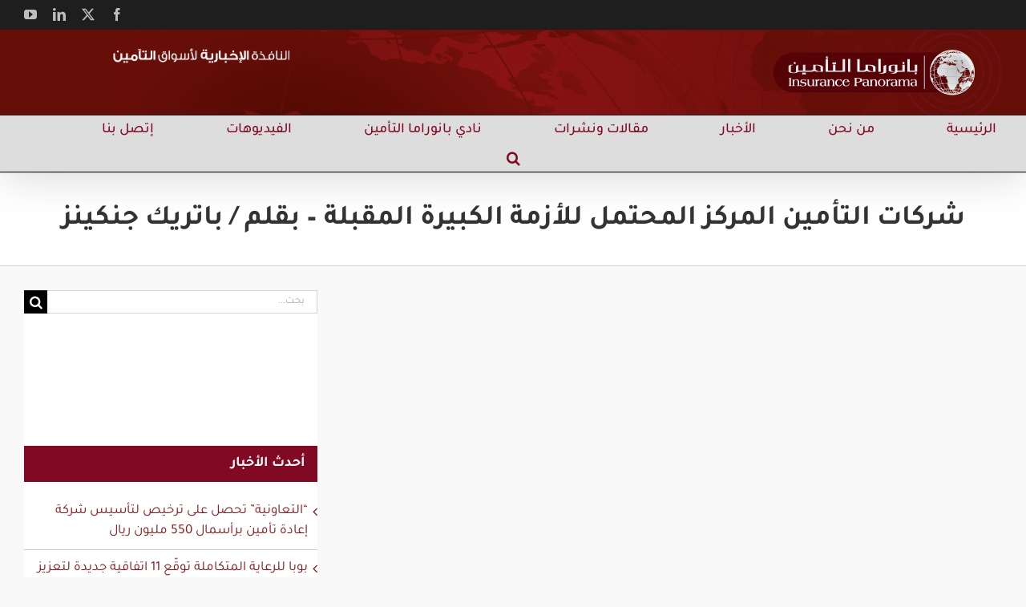

--- FILE ---
content_type: text/html; charset=UTF-8
request_url: https://insurancepanorama.com/%D8%B4%D8%B1%D9%83%D8%A7%D8%AA-%D8%A7%D9%84%D8%AA%D8%A3%D9%85%D9%8A%D9%86-%D8%A7%D9%84%D9%85%D8%B1%D9%83%D8%B2-%D8%A7%D9%84%D9%85%D8%AD%D8%AA%D9%85%D9%84-%D9%84%D9%84%D8%A3%D8%B2%D9%85%D8%A9-%D8%A7/
body_size: 31272
content:
<!DOCTYPE html><html class="avada-html-layout-wide avada-html-header-position-top avada-html-layout-framed" dir="rtl" lang="ar"><head><script data-no-optimize="1">var litespeed_docref=sessionStorage.getItem("litespeed_docref");litespeed_docref&&(Object.defineProperty(document,"referrer",{get:function(){return litespeed_docref}}),sessionStorage.removeItem("litespeed_docref"));</script> <meta http-equiv="X-UA-Compatible" content="IE=edge" /><meta http-equiv="Content-Type" content="text/html; charset=utf-8"/><meta name="viewport" content="width=device-width, initial-scale=1" /><meta name='robots' content='index, follow, max-image-preview:large, max-snippet:-1, max-video-preview:-1' /><title>شركات التأمين المركز المحتمل للأزمة الكبيرة المقبلة – بقلم / باتريك جنكينز - بانوراما التأمين</title><link rel="canonical" href="https://insurancepanorama.com/شركات-التأمين-المركز-المحتمل-للأزمة-ا/" /><meta property="og:locale" content="ar_AR" /><meta property="og:type" content="article" /><meta property="og:title" content="شركات التأمين المركز المحتمل للأزمة الكبيرة المقبلة – بقلم / باتريك جنكينز - بانوراما التأمين" /><meta property="og:description" content="&nbsp; 03-12-2014 &#8211; بانوراما التأمين هذا سيكون سؤالاً جيداً لمسابقة [...]" /><meta property="og:url" content="https://insurancepanorama.com/شركات-التأمين-المركز-المحتمل-للأزمة-ا/" /><meta property="og:site_name" content="بانوراما التأمين" /><meta property="article:publisher" content="https://www.facebook.com/InsurancePanorama/" /><meta property="article:published_time" content="2014-06-30T21:00:00+00:00" /><meta property="og:image" content="https://insurancepanorama.com/wp-content/uploads/2019/08/AIG_Lobby_at_70_Pine_Street-1.jpg" /><meta property="og:image:width" content="275" /><meta property="og:image:height" content="198" /><meta property="og:image:type" content="image/jpeg" /><meta name="author" content="عودة أبودية" /><meta name="twitter:card" content="summary_large_image" /><meta name="twitter:creator" content="@InsPanorama" /><meta name="twitter:site" content="@InsPanorama" /><meta name="twitter:label1" content="كُتب بواسطة" /><meta name="twitter:data1" content="عودة أبودية" /> <script type="application/ld+json" class="yoast-schema-graph">{"@context":"https://schema.org","@graph":[{"@type":"Article","@id":"https://insurancepanorama.com/%d8%b4%d8%b1%d9%83%d8%a7%d8%aa-%d8%a7%d9%84%d8%aa%d8%a3%d9%85%d9%8a%d9%86-%d8%a7%d9%84%d9%85%d8%b1%d9%83%d8%b2-%d8%a7%d9%84%d9%85%d8%ad%d8%aa%d9%85%d9%84-%d9%84%d9%84%d8%a3%d8%b2%d9%85%d8%a9-%d8%a7/#article","isPartOf":{"@id":"https://insurancepanorama.com/%d8%b4%d8%b1%d9%83%d8%a7%d8%aa-%d8%a7%d9%84%d8%aa%d8%a3%d9%85%d9%8a%d9%86-%d8%a7%d9%84%d9%85%d8%b1%d9%83%d8%b2-%d8%a7%d9%84%d9%85%d8%ad%d8%aa%d9%85%d9%84-%d9%84%d9%84%d8%a3%d8%b2%d9%85%d8%a9-%d8%a7/"},"author":{"name":"عودة أبودية","@id":"https://insurancepanorama.com/#/schema/person/91a683f34b4c9088a73d750af85747a2"},"headline":"شركات التأمين المركز المحتمل للأزمة الكبيرة المقبلة – بقلم / باتريك جنكينز","datePublished":"2014-06-30T21:00:00+00:00","mainEntityOfPage":{"@id":"https://insurancepanorama.com/%d8%b4%d8%b1%d9%83%d8%a7%d8%aa-%d8%a7%d9%84%d8%aa%d8%a3%d9%85%d9%8a%d9%86-%d8%a7%d9%84%d9%85%d8%b1%d9%83%d8%b2-%d8%a7%d9%84%d9%85%d8%ad%d8%aa%d9%85%d9%84-%d9%84%d9%84%d8%a3%d8%b2%d9%85%d8%a9-%d8%a7/"},"wordCount":48,"publisher":{"@id":"https://insurancepanorama.com/#organization"},"image":{"@id":"https://insurancepanorama.com/%d8%b4%d8%b1%d9%83%d8%a7%d8%aa-%d8%a7%d9%84%d8%aa%d8%a3%d9%85%d9%8a%d9%86-%d8%a7%d9%84%d9%85%d8%b1%d9%83%d8%b2-%d8%a7%d9%84%d9%85%d8%ad%d8%aa%d9%85%d9%84-%d9%84%d9%84%d8%a3%d8%b2%d9%85%d8%a9-%d8%a7/#primaryimage"},"thumbnailUrl":"https://insurancepanorama.com/wp-content/uploads/2019/08/AIG_Lobby_at_70_Pine_Street-1.jpg","articleSection":["مقالات ونشرات"],"inLanguage":"ar"},{"@type":"WebPage","@id":"https://insurancepanorama.com/%d8%b4%d8%b1%d9%83%d8%a7%d8%aa-%d8%a7%d9%84%d8%aa%d8%a3%d9%85%d9%8a%d9%86-%d8%a7%d9%84%d9%85%d8%b1%d9%83%d8%b2-%d8%a7%d9%84%d9%85%d8%ad%d8%aa%d9%85%d9%84-%d9%84%d9%84%d8%a3%d8%b2%d9%85%d8%a9-%d8%a7/","url":"https://insurancepanorama.com/%d8%b4%d8%b1%d9%83%d8%a7%d8%aa-%d8%a7%d9%84%d8%aa%d8%a3%d9%85%d9%8a%d9%86-%d8%a7%d9%84%d9%85%d8%b1%d9%83%d8%b2-%d8%a7%d9%84%d9%85%d8%ad%d8%aa%d9%85%d9%84-%d9%84%d9%84%d8%a3%d8%b2%d9%85%d8%a9-%d8%a7/","name":"شركات التأمين المركز المحتمل للأزمة الكبيرة المقبلة – بقلم / باتريك جنكينز - بانوراما التأمين","isPartOf":{"@id":"https://insurancepanorama.com/#website"},"primaryImageOfPage":{"@id":"https://insurancepanorama.com/%d8%b4%d8%b1%d9%83%d8%a7%d8%aa-%d8%a7%d9%84%d8%aa%d8%a3%d9%85%d9%8a%d9%86-%d8%a7%d9%84%d9%85%d8%b1%d9%83%d8%b2-%d8%a7%d9%84%d9%85%d8%ad%d8%aa%d9%85%d9%84-%d9%84%d9%84%d8%a3%d8%b2%d9%85%d8%a9-%d8%a7/#primaryimage"},"image":{"@id":"https://insurancepanorama.com/%d8%b4%d8%b1%d9%83%d8%a7%d8%aa-%d8%a7%d9%84%d8%aa%d8%a3%d9%85%d9%8a%d9%86-%d8%a7%d9%84%d9%85%d8%b1%d9%83%d8%b2-%d8%a7%d9%84%d9%85%d8%ad%d8%aa%d9%85%d9%84-%d9%84%d9%84%d8%a3%d8%b2%d9%85%d8%a9-%d8%a7/#primaryimage"},"thumbnailUrl":"https://insurancepanorama.com/wp-content/uploads/2019/08/AIG_Lobby_at_70_Pine_Street-1.jpg","datePublished":"2014-06-30T21:00:00+00:00","breadcrumb":{"@id":"https://insurancepanorama.com/%d8%b4%d8%b1%d9%83%d8%a7%d8%aa-%d8%a7%d9%84%d8%aa%d8%a3%d9%85%d9%8a%d9%86-%d8%a7%d9%84%d9%85%d8%b1%d9%83%d8%b2-%d8%a7%d9%84%d9%85%d8%ad%d8%aa%d9%85%d9%84-%d9%84%d9%84%d8%a3%d8%b2%d9%85%d8%a9-%d8%a7/#breadcrumb"},"inLanguage":"ar","potentialAction":[{"@type":"ReadAction","target":["https://insurancepanorama.com/%d8%b4%d8%b1%d9%83%d8%a7%d8%aa-%d8%a7%d9%84%d8%aa%d8%a3%d9%85%d9%8a%d9%86-%d8%a7%d9%84%d9%85%d8%b1%d9%83%d8%b2-%d8%a7%d9%84%d9%85%d8%ad%d8%aa%d9%85%d9%84-%d9%84%d9%84%d8%a3%d8%b2%d9%85%d8%a9-%d8%a7/"]}]},{"@type":"ImageObject","inLanguage":"ar","@id":"https://insurancepanorama.com/%d8%b4%d8%b1%d9%83%d8%a7%d8%aa-%d8%a7%d9%84%d8%aa%d8%a3%d9%85%d9%8a%d9%86-%d8%a7%d9%84%d9%85%d8%b1%d9%83%d8%b2-%d8%a7%d9%84%d9%85%d8%ad%d8%aa%d9%85%d9%84-%d9%84%d9%84%d8%a3%d8%b2%d9%85%d8%a9-%d8%a7/#primaryimage","url":"https://insurancepanorama.com/wp-content/uploads/2019/08/AIG_Lobby_at_70_Pine_Street-1.jpg","contentUrl":"https://insurancepanorama.com/wp-content/uploads/2019/08/AIG_Lobby_at_70_Pine_Street-1.jpg","width":275,"height":198},{"@type":"BreadcrumbList","@id":"https://insurancepanorama.com/%d8%b4%d8%b1%d9%83%d8%a7%d8%aa-%d8%a7%d9%84%d8%aa%d8%a3%d9%85%d9%8a%d9%86-%d8%a7%d9%84%d9%85%d8%b1%d9%83%d8%b2-%d8%a7%d9%84%d9%85%d8%ad%d8%aa%d9%85%d9%84-%d9%84%d9%84%d8%a3%d8%b2%d9%85%d8%a9-%d8%a7/#breadcrumb","itemListElement":[{"@type":"ListItem","position":1,"name":"Home","item":"https://insurancepanorama.com/"},{"@type":"ListItem","position":2,"name":"شركات التأمين المركز المحتمل للأزمة الكبيرة المقبلة – بقلم / باتريك جنكينز"}]},{"@type":"WebSite","@id":"https://insurancepanorama.com/#website","url":"https://insurancepanorama.com/","name":"بانوراما التأمين","description":"النافذة الإخبارية لأسواق التأمين","publisher":{"@id":"https://insurancepanorama.com/#organization"},"potentialAction":[{"@type":"SearchAction","target":{"@type":"EntryPoint","urlTemplate":"https://insurancepanorama.com/?s={search_term_string}"},"query-input":{"@type":"PropertyValueSpecification","valueRequired":true,"valueName":"search_term_string"}}],"inLanguage":"ar"},{"@type":"Organization","@id":"https://insurancepanorama.com/#organization","name":"الافق الجديد للمواقع الالكترونية","url":"https://insurancepanorama.com/","logo":{"@type":"ImageObject","inLanguage":"ar","@id":"https://insurancepanorama.com/#/schema/logo/image/","url":"https://insurancepanorama.com/wp-content/uploads/2018/11/logo.png","contentUrl":"https://insurancepanorama.com/wp-content/uploads/2018/11/logo.png","width":285,"height":123,"caption":"الافق الجديد للمواقع الالكترونية"},"image":{"@id":"https://insurancepanorama.com/#/schema/logo/image/"},"sameAs":["https://www.facebook.com/InsurancePanorama/","https://x.com/InsPanorama","https://www.linkedin.com/company/insurance-panorama/about/","https://www.youtube.com/channel/UCcxVMfwh-R-N7T2UyU9ZiNA"]},{"@type":"Person","@id":"https://insurancepanorama.com/#/schema/person/91a683f34b4c9088a73d750af85747a2","name":"عودة أبودية","image":{"@type":"ImageObject","inLanguage":"ar","@id":"https://insurancepanorama.com/#/schema/person/image/","url":"https://insurancepanorama.com/wp-content/litespeed/avatar/45f36a9a6046f0ed7586f5463293bf6c.jpg?ver=1769535465","contentUrl":"https://insurancepanorama.com/wp-content/litespeed/avatar/45f36a9a6046f0ed7586f5463293bf6c.jpg?ver=1769535465","caption":"عودة أبودية"},"sameAs":["https://insurancepanorama.com"],"url":"https://insurancepanorama.com/author/odeh/"}]}</script> <link rel='dns-prefetch' href='//www.googletagmanager.com' /><link rel="alternate" type="application/rss+xml" title="بانوراما التأمين &laquo; الخلاصة" href="https://insurancepanorama.com/feed/" /><link rel="alternate" type="application/rss+xml" title="بانوراما التأمين &laquo; خلاصة التعليقات" href="https://insurancepanorama.com/comments/feed/" /><link rel="icon" href="https://insurancepanorama.com/wp-content/uploads/2018/11/faviconx32.png" type="image/png" /><link rel="apple-touch-icon" sizes="180x180" href="https://insurancepanorama.com/wp-content/uploads/2018/11/faviconx114.png" type="image/png"><link rel="icon" sizes="192x192" href="https://insurancepanorama.com/wp-content/uploads/2018/11/faviconx57.png" type="image/png"><meta name="msapplication-TileImage" content="https://insurancepanorama.com/wp-content/uploads/2018/11/faviconx72.png" type="image/png"><link rel="alternate" title="oEmbed (JSON)" type="application/json+oembed" href="https://insurancepanorama.com/wp-json/oembed/1.0/embed?url=https%3A%2F%2Finsurancepanorama.com%2F%25d8%25b4%25d8%25b1%25d9%2583%25d8%25a7%25d8%25aa-%25d8%25a7%25d9%2584%25d8%25aa%25d8%25a3%25d9%2585%25d9%258a%25d9%2586-%25d8%25a7%25d9%2584%25d9%2585%25d8%25b1%25d9%2583%25d8%25b2-%25d8%25a7%25d9%2584%25d9%2585%25d8%25ad%25d8%25aa%25d9%2585%25d9%2584-%25d9%2584%25d9%2584%25d8%25a3%25d8%25b2%25d9%2585%25d8%25a9-%25d8%25a7%2F" /><link rel="alternate" title="oEmbed (XML)" type="text/xml+oembed" href="https://insurancepanorama.com/wp-json/oembed/1.0/embed?url=https%3A%2F%2Finsurancepanorama.com%2F%25d8%25b4%25d8%25b1%25d9%2583%25d8%25a7%25d8%25aa-%25d8%25a7%25d9%2584%25d8%25aa%25d8%25a3%25d9%2585%25d9%258a%25d9%2586-%25d8%25a7%25d9%2584%25d9%2585%25d8%25b1%25d9%2583%25d8%25b2-%25d8%25a7%25d9%2584%25d9%2585%25d8%25ad%25d8%25aa%25d9%2585%25d9%2584-%25d9%2584%25d9%2584%25d8%25a3%25d8%25b2%25d9%2585%25d8%25a9-%25d8%25a7%2F&#038;format=xml" /><style id='wp-img-auto-sizes-contain-inline-css' type='text/css'>img:is([sizes=auto i],[sizes^="auto," i]){contain-intrinsic-size:3000px 1500px}
/*# sourceURL=wp-img-auto-sizes-contain-inline-css */</style><style id="litespeed-ccss">.rtl{direction:rtl;unicode-bidi:embed}.rtl .fusion-alignright{float:left;margin-left:0;margin-right:15px}.rtl .fusion-widget-area .widget_recent_entries li{padding-left:10px;padding-right:12px}.rtl .fusion-widget-area .widget_recent_entries li a:before{content:"\f104";margin-left:0;margin-right:-12px;float:right}.fusion-search-form-classic .searchform:not(.fusion-search-form-clean) .fusion-search-form-content .fusion-search-field input{border-left:none;border-top-left-radius:0;border-bottom-left-radius:0}.rtl .fusion-secondary-header .fusion-alignright>*{float:left}.rtl .fusion-header-wrapper .fusion-header-v5 .fusion-main-menu>ul>li{padding-right:0}.fusion-body.rtl .fusion-header-wrapper .fusion-header-v5 .fusion-main-menu>ul>li:last-child{padding-left:0}.rtl .fusion-main-menu-search .fusion-custom-menu-item-contents{left:0;right:auto}:root{--button_padding:11px 23px}[class*=" awb-icon-"]{font-family:awb-icons!important;speak:never;font-style:normal;font-weight:400;font-variant:normal;text-transform:none;line-height:1;-webkit-font-smoothing:antialiased;-moz-osx-font-smoothing:grayscale}.awb-icon-twitter:before{content:"\e90b"}.awb-icon-facebook:before{content:"\e604"}.awb-icon-linkedin:before{content:"\e60f"}.awb-icon-youtube:before{content:"\e622"}.awb-icon-bars:before{content:"\f0c9"}*{box-sizing:border-box}input[type=search],input[type=submit]{-webkit-appearance:none;-webkit-border-radius:0}input[type=search]::-webkit-search-decoration{-webkit-appearance:none}body{margin:0;min-width:320px;-webkit-text-size-adjust:100%;overflow-x:hidden;overflow-y:scroll;color:var(--body_typography-color);font-size:var(--body_typography-font-size,16px);font-family:var(--body_typography-font-family,inherit)}#boxed-wrapper{overflow-x:hidden;overflow-x:clip}#wrapper{overflow:visible}img{border-style:none;vertical-align:top;max-width:100%;height:auto}a{text-decoration:none}input{font-family:var(--body_typography-font-family,inherit);vertical-align:middle;color:var(--body_typography-color)}form{margin:0;padding:0;border-style:none}#main{padding:55px 10px 45px;clear:both}#content{width:71.1702128%;float:left;min-height:1px}.post{margin-bottom:65px}.single-post .post{margin-bottom:0}.s{float:none}.layout-wide-mode #wrapper{width:100%;max-width:none}#sliders-container{position:relative}.fusion-privacy-bar{padding:15px 30px;position:fixed;width:100%;z-index:99999;display:none;max-height:100vh;overflow:auto;scrollbar-width:none}.fusion-privacy-bar::-webkit-scrollbar{display:none}.fusion-privacy-bar .fusion-privacy-bar-acceptance{width:auto}.fusion-privacy-bar-bottom{bottom:0}.fusion-privacy-bar .fusion-privacy-bar-main{display:flex;align-items:center;justify-content:center;margin:0 -15px}.fusion-privacy-bar .fusion-privacy-bar-main .fusion-privacy-bar-acceptance,.fusion-privacy-bar .fusion-privacy-bar-main>span{margin:0 15px}.searchform .fusion-search-form-content{display:flex;align-items:center;overflow:hidden;width:100%}.searchform .fusion-search-form-content .fusion-search-field{flex-grow:1}.searchform .fusion-search-form-content .fusion-search-field input{background-color:#fff;border:1px solid #d2d2d2;color:#747474;font-size:13px;padding:8px 15px;height:33px;width:100%;box-sizing:border-box;margin:0;outline:0}.searchform .fusion-search-form-content .fusion-search-button input[type=submit]{background:#000;border:none;border-radius:0;color:#fff;font-size:1em;height:33px;line-height:33px;margin:0;padding:0;width:33px;text-indent:0;font-family:awb-icons;font-weight:400;text-shadow:none;-webkit-font-smoothing:antialiased}.flexslider .slides{margin:0;padding:0;list-style:none;z-index:1000}.flexslider{margin:0;padding:0}.flexslider .slides{overflow:hidden}.flexslider .slides li{display:none;-webkit-backface-visibility:hidden}.flexslider .slides img{width:100%;max-width:100%;display:block}.flexslider .slides:after{content:".";display:block;clear:both;visibility:hidden;line-height:0;height:0}.flexslider .slides{z-index:2}.flexslider{margin:0 0 60px;background-color:transparent;position:relative}.fusion-row{margin:0 auto}.fusion-row:after,.fusion-row:before{content:" ";display:table}.fusion-row:after{clear:both}.screen-reader-text{border:0;clip:rect(1px,1px,1px,1px);-webkit-clip-path:inset(50%);clip-path:inset(50%);height:1px;margin:-1px;overflow:hidden;padding:0;position:absolute!important;width:1px;word-wrap:normal!important}.fusion-inline-sep{padding:0 5px}.fusion-inline-sep:last-child{display:none}.fusion-page-load-link{display:none}.fusion-disable-outline input{outline:0}.fusion-flexslider.fusion-post-slideshow{overflow:visible}.single-post .fusion-post-slideshow{margin-bottom:30px}body{background-image:var(--bg_image);background-repeat:var(--bg_repeat)}#main,.layout-wide-mode #main,.layout-wide-mode #wrapper,body,html{background-color:var(--content_bg_color)}#main{background-image:var(--content_bg_image);background-repeat:var(--content_bg_repeat)}.fusion-header-wrapper{position:relative;z-index:10011}.fusion-header-sticky-height{display:none}.fusion-header{padding-left:30px;padding-right:30px;backface-visibility:hidden}.fusion-header-v5 .fusion-header{border-bottom:1px solid transparent}.fusion-secondary-header{border-bottom:1px solid transparent;background-color:var(--header_top_bg_color)}.fusion-secondary-header .fusion-alignright{float:right;margin-left:0;flex-grow:1}.fusion-secondary-header .fusion-alignright>*{float:right}.fusion-secondary-header .fusion-row{display:flex;justify-content:space-between;align-items:center}.fusion-secondary-main-menu{border-bottom:1px solid transparent;padding-left:30px;padding-right:30px;backface-visibility:hidden}.fusion-secondary-main-menu .fusion-main-menu{float:none}.fusion-secondary-main-menu .fusion-main-menu .searchform{float:none;margin-left:0;display:block;padding:0}.fusion-header-v5 .fusion-main-menu{float:none}.fusion-header-v5 .fusion-main-menu .fusion-menu{display:flex;flex-wrap:wrap}.fusion-header-menu-align-center .fusion-menu{justify-content:center}.fusion-logo{display:block;float:left;max-width:100%}.fusion-logo:after,.fusion-logo:before{content:" ";display:table}.fusion-logo:after{clear:both}.fusion-logo a{display:block;max-width:100%}.fusion-logo img{width:auto}.fusion-logo-right .fusion-logo{float:right;text-align:right}.fusion-logo-right .searchform{float:left}.fusion-logo-right .fusion-mobile-menu-icons{left:0;right:auto}.fusion-logo-right .fusion-mobile-menu-icons a{float:left;margin-left:0;margin-right:15px}.fusion-main-menu{float:right;position:relative;z-index:200;overflow:hidden}.fusion-main-menu>ul>li{padding-right:45px}.fusion-main-menu>ul>li:last-child{padding-right:0}.fusion-main-menu>ul>li>a{display:flex;align-items:center;line-height:1;-webkit-font-smoothing:subpixel-antialiased}.fusion-main-menu ul{list-style:none;margin:0;padding:0}.fusion-main-menu ul a{display:block;box-sizing:content-box}.fusion-main-menu li{float:left;margin:0;padding:0;position:relative}.fusion-main-menu .fusion-custom-menu-item-contents{position:absolute;left:auto;right:0;visibility:hidden;opacity:0}.fusion-main-menu .fusion-main-menu-search a{font-family:awb-icons}.fusion-main-menu .fusion-main-menu-search a:after{border-radius:50%;content:"\f002"}.fusion-main-menu .fusion-main-menu-search .fusion-custom-menu-item-contents{display:none;padding:25px;text-align:right;border:1px solid transparent}.fusion-social-links-header{margin-top:10px}.fusion-social-links-header .fusion-social-networks a{font-size:var(--header_social_links_font_size)}.fusion-social-links-header .fusion-social-networks .fusion-social-network-icon{color:var(--header_social_links_icon_color)}.fusion-mobile-nav-holder{display:none;clear:both;color:#333}.fusion-mobile-menu-design-modern .fusion-header>.fusion-row{position:relative}.fusion-mobile-menu-icons{display:none;position:relative;top:0;right:0;vertical-align:middle;text-align:right}.fusion-mobile-menu-icons a{float:right;font-size:21px;margin-left:20px}.fusion-header-shadow:after{content:"";z-index:99996;position:absolute;top:0;height:100%}.fusion-header-shadow:after{left:0;width:100%}.fusion-header-shadow>div{box-shadow:0 10px 50px -2px rgba(0,0,0,.14)}body:not(.fusion-header-layout-v6) .fusion-header{-webkit-transform:translate3d(0,0,0);-moz-transform:none}body:not(.fusion-header-layout-v6).fusion-top-header .fusion-main-menu>ul>li:not(.fusion-menu-item-button)>a.fusion-bottombar-highlight:not(.fusion-main-menu-icon){position:relative}body:not(.fusion-header-layout-v6).fusion-top-header .fusion-main-menu>ul>li:not(.fusion-menu-item-button)>a.fusion-bottombar-highlight:not(.fusion-main-menu-icon):after{content:" ";position:absolute;top:calc(50% + 1.15em);left:0;width:100%;border-top-style:solid;transform:scaleX(0)}.fusion-top-header.menu-text-align-center .fusion-main-menu>ul>li>a{justify-content:center}.fusion-body .fusion-main-menu .fusion-main-menu-icon{border-color:transparent}.fusion-header-v5 .fusion-header,.fusion-secondary-header,.fusion-secondary-main-menu{border-bottom-color:var(--header_border_color)}.fusion-header-wrapper .fusion-row{padding-left:var(--header_padding-left);padding-right:var(--header_padding-right)}.fusion-header .fusion-row{padding-top:var(--header_padding-top);padding-bottom:var(--header_padding-bottom)}.fusion-top-header .fusion-header{background-color:var(--header_bg_color)}html:not(.avada-header-color-not-opaque) .avada-has-header-bg-image .fusion-header{background-image:var(--header_bg_image);background-repeat:var(--header_bg_repeat)}html:not(.avada-header-color-not-opaque) .avada-has-header-bg-image.avada-header-bg-no-repeat .fusion-header{background-position:center center}html:not(.avada-header-color-not-opaque) .avada-has-header-bg-image:not(.fusion-header-layout-v2):not(.fusion-header-layout-v3) .fusion-header{background-image:var(--header_bg_image);background-repeat:var(--header_bg_repeat)}html:not(.avada-header-color-not-opaque) .avada-has-header-bg-image:not(.fusion-header-layout-v2):not(.fusion-header-layout-v3).avada-header-bg-no-repeat .fusion-header{background-position:center center}.fusion-header-wrapper .fusion-row{max-width:var(--site_width)}html:not(.avada-has-site-width-percent) #main,html:not(.avada-has-site-width-percent) .fusion-secondary-header{padding-left:30px;padding-right:30px}.fusion-header .fusion-logo{margin:var(--logo_margin-top) var(--logo_margin-right) var(--logo_margin-bottom) var(--logo_margin-left)}.fusion-main-menu>ul>li{padding-right:var(--nav_padding)}.fusion-main-menu>ul>li>a{border-color:transparent}.fusion-main-menu .fusion-custom-menu-item-contents{font-family:var(--body_typography-font-family);font-weight:var(--body_typography-font-weight)}.fusion-main-menu .fusion-main-menu-search .fusion-custom-menu-item-contents{background-color:var(--menu_sub_bg_color);border-color:var(--menu_sub_sep_color)}.fusion-main-menu .fusion-main-menu-icon:after{color:var(--nav_typography-color)}body:not(.fusion-header-layout-v6) .fusion-main-menu>ul>li>a{height:var(--nav_height)}.fusion-main-menu>ul>li>a{font-family:var(--nav_typography-font-family);font-weight:var(--nav_typography-font-weight);font-size:var(--nav_typography-font-size);letter-spacing:var(--nav_typography-letter-spacing);text-transform:var(--nav_typography-text-transform);font-style:var(--nav_typography-font-style,normal)}.fusion-main-menu>ul>li>a{color:var(--nav_typography-color)}.fusion-secondary-main-menu{background-color:var(--menu_h45_bg_color)}.fusion-secondary-header{color:var(--snav_color);font-size:var(--snav_font_size)}.fusion-secondary-header a{color:var(--snav_color)}.fusion-mobile-menu-icons{margin-top:var(--mobile_menu_icons_top_margin)}.fusion-mobile-menu-icons a{color:var(--mobile_menu_toggle_color)}.fusion-mobile-menu-icons a:after,.fusion-mobile-menu-icons a:before{color:var(--mobile_menu_toggle_color)}.rtl .fusion-header-v5 .fusion-main-menu>ul>li{padding-left:var(--nav_padding-no-zero,var(--nav_padding))}.avada-menu-highlight-style-bottombar.fusion-top-header:not(.fusion-header-layout-v6) .fusion-main-menu>ul>li>.fusion-bottombar-highlight:after{border-top:var(--nav_highlight_border) solid var(--menu_hover_first_color)}.searchform .fusion-search-form-content .fusion-search-button input[type=submit],.searchform .fusion-search-form-content .fusion-search-field input,input.s{height:var(--form_input_height);padding-top:0;padding-bottom:0}.searchform .fusion-search-form-content .fusion-search-button input[type=submit]{width:var(--form_input_height)}.searchform .fusion-search-form-content .fusion-search-button input[type=submit]{line-height:var(--form_input_height)}.fusion-main-menu .fusion-main-menu-search .fusion-custom-menu-item-contents{width:var(--form_input_height-main-menu-search-width)}input.s{background-color:var(--form_bg_color);font-size:var(--form_text_size);color:var(--form_text_color)}.searchform .fusion-search-form-content .fusion-search-field input{background-color:var(--form_bg_color);font-size:var(--form_text_size)}.searchform .fusion-search-form-content .fusion-search-field input{color:var(--form_text_color)}.searchform .s::-moz-placeholder,input.s::-moz-placeholder,input::-moz-placeholder{color:var(--form_text_color)}.searchform .s::-webkit-input-placeholder,input.s::-webkit-input-placeholder,input::-webkit-input-placeholder{color:var(--form_text_color)}.searchform .fusion-search-form-content .fusion-search-field input,input.s{border-width:var(--form_border_width-top) var(--form_border_width-right) var(--form_border_width-bottom) var(--form_border_width-left);border-color:var(--form_border_color);border-radius:var(--form_border_radius)}.fusion-search-form-classic .searchform:not(.fusion-search-form-clean) .fusion-search-form-content{border-radius:var(--form_border_radius);border-width:var(--form_border_width-top) var(--form_border_width-right) var(--form_border_width-bottom) var(--form_border_width-left)}:root{--adminbar-height:0px}#main .fusion-row,.fusion-page-title-row{max-width:var(--site_width)}html:not(.avada-has-site-width-percent) #main{padding-left:30px;padding-right:30px}body.has-sidebar #main .sidebar{width:var(--sidebar_width)}body.has-sidebar #content{width:calc(100% - var(--sidebar_width) - var(--sidebar_gutter))}#main{padding-left:30px;padding-right:30px;padding-top:var(--main_padding-top);padding-bottom:var(--main_padding-bottom)}.layout-wide-mode #wrapper{width:100%;max-width:none}.fusion-content-widget-area .widget{margin-bottom:45px;position:relative}.fusion-content-widget-area .widget ul{list-style:none;margin:0;padding:0}.fusion-content-widget-area .widget li{margin:0;padding:0;display:block}.fusion-content-widget-area .widget li a{display:inline}.fusion-content-widget-area .widget li a{color:#838383}.fusion-content-widget-area input.s{width:100%;margin-right:0}.fusion-content-widget-area .widget_recent_entries ul{padding:0}.sidebar{width:23.4042553%;float:right}.sidebar .widget{margin-bottom:45px;position:relative}.sidebar .widget ul{list-style:none;margin:0;padding:0}.sidebar .widget li{margin:0;padding:0;display:block}.fusion-content-widget-area .s{width:100%}.fusion-widget-area .widget_recent_entries li a:before{position:absolute;font-family:awb-icons;content:"\f105";margin-left:-12px}.fusion-widget-area .widget_recent_entries li{display:block;padding:10px 10px 10px 12px;border-bottom:1px solid #e7e6e6;position:relative}.fusion-widget-area .widget>ul>li:first-child{padding-top:0}#main .sidebar:not(.fusion-sticky-sidebar){background-color:var(--sidebar_bg_color)}#main .sidebar{padding:var(--sidebar_padding)}.sidebar .widget .heading .widget-title,.sidebar .widget .widget-title{background-color:var(--sidebar_widget_bg_color);padding:var(--sidebar_widget_bg_color-opaque-padding)}.sidebar .widget .widget-title{font-size:var(--sidew_font_size)}.sidebar .widget .heading h4,.sidebar .widget .widget-title{color:var(--sidebar_heading_color)}.fusion-content-widget-area .widget li a{color:var(--link_color)}.fusion-page-title-bar{clear:both;padding:0 10px;height:var(--page_title_height);width:100%;background-position:center center;background-repeat:no-repeat;background-origin:border-box;background-color:var(--page_title_bg_color);border-top:1px solid;border-bottom:1px solid;background-image:var(--page_title_bg);border-color:var(--page_title_border_color);background-size:auto}.fusion-page-title-bar h1{margin:0;padding:0;line-height:26px;font-weight:400;font-size:14px;color:#343333}.fusion-page-title-bar h1{font-size:18px;color:var(--page_title_color)}.fusion-page-title-bar .fusion-page-title-row h1{font-size:var(--page_title_font_size);line-height:var(--page_title_line_height)}.fusion-page-title-row{margin:0 auto;height:100%}.fusion-page-title-wrapper{display:flex;align-items:center;justify-content:space-between;position:relative;height:100%;width:100%}.fusion-page-title-bar-center .fusion-page-title-captions{text-align:center;width:100%}html:not(.avada-has-site-width-percent) .fusion-page-title-bar{padding-left:30px;padding-right:30px}.rtl .fusion-page-title-bar{direction:ltr}.rtl .fusion-page-title-bar-center .fusion-page-title-captions{direction:rtl}body{font-family:var(--body_typography-font-family);font-weight:var(--body_typography-font-weight);letter-spacing:var(--body_typography-letter-spacing);font-style:var(--body_typography-font-style,normal)}body{font-size:var(--body_typography-font-size)}body{line-height:var(--body_typography-line-height)}.fusion-main-menu .fusion-custom-menu-item-contents,.sidebar .widget_recent_entries li,body{color:var(--body_typography-color)}body a,body a:after,body a:before{color:var(--link_color)}.fusion-page-title-bar h1,h1{font-family:var(--h1_typography-font-family);font-weight:var(--h1_typography-font-weight);line-height:var(--h1_typography-line-height);letter-spacing:var(--h1_typography-letter-spacing);text-transform:var(--h1_typography-text-transform);font-style:var(--h1_typography-font-style,normal)}h1{font-size:var(--h1_typography-font-size)}h1{color:var(--h1_typography-color)}h1{margin-top:var(--h1_typography-margin-top);margin-bottom:var(--h1_typography-margin-bottom)}.fusion-widget-area h4,h4{font-family:var(--h4_typography-font-family);font-weight:var(--h4_typography-font-weight);line-height:var(--h4_typography-line-height);letter-spacing:var(--h4_typography-letter-spacing);text-transform:var(--h4_typography-text-transform);font-style:var(--h4_typography-font-style,normal)}h4{line-height:var(--h4_typography-line-height)}.fusion-widget-area h4,h4{font-size:var(--h4_typography-font-size)}.fusion-widget-area h4,h4{color:var(--h4_typography-color)}h4{margin-top:var(--h4_typography-margin-top);margin-bottom:var(--h4_typography-margin-bottom)}.rtl{direction:rtl;unicode-bidi:embed}.rtl .fusion-alignright{float:left;margin-left:0;margin-right:15px}.rtl .fusion-widget-area .widget_recent_entries li{padding-left:10px;padding-right:12px}.rtl .fusion-widget-area .widget_recent_entries li a:before{content:"\f104";margin-left:0;margin-right:-12px;float:right}.fusion-search-form-classic .searchform:not(.fusion-search-form-clean) .fusion-search-form-content .fusion-search-field input{border-left:none;border-top-left-radius:0;border-bottom-left-radius:0}.fusion-content-widget-area .widget li a,.fusion-content-widget-area .widget li a:before,.fusion-content-widget-area .widget_recent_entries li{border-color:var(--sep_color)}.fusion-privacy-bar{background:var(--privacy_bar_bg_color);color:var(--privacy_bar_color);padding-right:var(--privacy_bar_padding-right);padding-bottom:var(--privacy_bar_padding-bottom);padding-left:var(--privacy_bar_padding-left);padding-top:var(--privacy_bar_padding-top)}.fusion-privacy-bar a:not(.fusion-button){color:var(--privacy_bar_link_color)}.fusion-privacy-bar{font-size:var(--privacy_bar_font_size)}:root{--awb-color1:#fff;--awb-color1-h:0;--awb-color1-s:0%;--awb-color1-l:100%;--awb-color1-a:100%;--awb-color2:#f6f6f6;--awb-color2-h:0;--awb-color2-s:0%;--awb-color2-l:96%;--awb-color2-a:100%;--awb-color3:#ebeaea;--awb-color3-h:0;--awb-color3-s:2%;--awb-color3-l:92%;--awb-color3-a:100%;--awb-color4:#747474;--awb-color4-h:0;--awb-color4-s:0%;--awb-color4-l:45%;--awb-color4-a:100%;--awb-color5:#333;--awb-color5-h:0;--awb-color5-s:0%;--awb-color5-l:20%;--awb-color5-a:100%;--awb-color6:#871313;--awb-color6-h:0;--awb-color6-s:75%;--awb-color6-l:30%;--awb-color6-a:100%;--awb-color7:#660e08;--awb-color7-h:4;--awb-color7-s:85%;--awb-color7-l:22%;--awb-color7-a:100%;--awb-color8:#1e1e1e;--awb-color8-h:0;--awb-color8-s:0%;--awb-color8-l:12%;--awb-color8-a:100%;--awb-custom10:#a0ce4e;--awb-custom10-h:82;--awb-custom10-s:57%;--awb-custom10-l:56%;--awb-custom10-a:100%;--awb-custom11:#f9f9f9;--awb-custom11-h:0;--awb-custom11-s:0%;--awb-custom11-l:98%;--awb-custom11-a:100%;--awb-custom12:#ccc;--awb-custom12-h:0;--awb-custom12-s:0%;--awb-custom12-l:80%;--awb-custom12-a:100%;--awb-custom13:rgba(235,234,234,.8);--awb-custom13-h:0;--awb-custom13-s:2%;--awb-custom13-l:92%;--awb-custom13-a:80%;--awb-custom14:#ddd;--awb-custom14-h:0;--awb-custom14-s:0%;--awb-custom14-l:87%;--awb-custom14-a:100%;--awb-custom15:#e8e8e8;--awb-custom15-h:0;--awb-custom15-s:0%;--awb-custom15-l:91%;--awb-custom15-a:100%;--awb-custom16:#282a2b;--awb-custom16-h:200;--awb-custom16-s:4%;--awb-custom16-l:16%;--awb-custom16-a:100%;--awb-custom17:#bebdbd;--awb-custom17-h:0;--awb-custom17-s:1%;--awb-custom17-l:74%;--awb-custom17-a:100%;--awb-custom18:#000;--awb-custom18-h:0;--awb-custom18-s:0%;--awb-custom18-l:0%;--awb-custom18-a:100%;--awb-typography1-font-family:Tajawal,Arial,Helvetica,sans-serif;--awb-typography1-font-size:46px;--awb-typography1-font-weight:500;--awb-typography1-font-style:normal;--awb-typography1-line-height:1.2;--awb-typography1-letter-spacing:-.015em;--awb-typography1-text-transform:none;--awb-typography2-font-family:Inter,Arial,Helvetica,sans-serif;--awb-typography2-font-size:24px;--awb-typography2-font-weight:600;--awb-typography2-font-style:normal;--awb-typography2-line-height:1.1;--awb-typography2-letter-spacing:0px;--awb-typography2-text-transform:none;--awb-typography3-font-family:Inter,Arial,Helvetica,sans-serif;--awb-typography3-font-size:16px;--awb-typography3-font-weight:500;--awb-typography3-font-style:normal;--awb-typography3-line-height:1.2;--awb-typography3-letter-spacing:.015em;--awb-typography3-text-transform:none;--awb-typography4-font-family:Inter,Arial,Helvetica,sans-serif;--awb-typography4-font-size:16px;--awb-typography4-font-weight:400;--awb-typography4-font-style:normal;--awb-typography4-line-height:1.72;--awb-typography4-letter-spacing:.015em;--awb-typography4-text-transform:none;--awb-typography5-font-family:Inter,Arial,Helvetica,sans-serif;--awb-typography5-font-size:13px;--awb-typography5-font-weight:400;--awb-typography5-font-style:normal;--awb-typography5-line-height:1.72;--awb-typography5-letter-spacing:.015em;--awb-typography5-text-transform:none;--site_width:1270px;--site_width-int:1270;--margin_offset-top:0px;--margin_offset-bottom:0px;--margin_offset-top-no-percent:0px;--margin_offset-bottom-no-percent:0px;--main_padding-top:30px;--main_padding-top-or-55px:30px;--main_padding-bottom:0px;--hundredp_padding:0px;--hundredp_padding-fallback_to_zero:0px;--hundredp_padding-fallback_to_zero_px:0px;--hundredp_padding-hundred_percent_negative_margin:0px;--sidebar_width:30%;--sidebar_gutter:50px;--sidebar_2_1_width:21%;--sidebar_2_2_width:21%;--dual_sidebar_gutter:40px;--grid_main_break_point:1000;--side_header_break_point:800;--content_break_point:800;--typography_sensitivity:0;--typography_factor:1.5;--primary_color:#660e08;--primary_color-85a:rgba(102,14,8,.85);--primary_color-7a:rgba(102,14,8,.7);--primary_color-5a:rgba(102,14,8,.5);--primary_color-35a:rgba(102,14,8,.35);--primary_color-2a:rgba(102,14,8,.2);--header_bg_image:url("//insurancepanorama.com/wp-content/uploads/2018/11/header_bg.jpg");--header_bg_repeat:no-repeat;--side_header_width:280px;--side_header_width-int:280;--menu_highlight_background:#e0e0e0;--menu_arrow_size-width:23px;--menu_arrow_size-height:12px;--nav_highlight_border:2px;--nav_padding:90px;--nav_padding-no-zero:90px;--dropdown_menu_top_border_size:3px;--dropdown_menu_width:180px;--mainmenu_dropdown_vertical_padding:5px;--menu_sub_bg_color:#f2efef;--menu_bg_hover_color:#f8f8f8;--menu_sub_sep_color:#000;--menu_h45_bg_color:#ddd;--nav_typography-font-family:Tajawal,Tahoma,Geneva,sans-serif;--nav_typography-font-weight:500;--nav_typography-font-size:18px;--nav_typography-letter-spacing:0px;--nav_typography-color:#820924;--nav_typography-color-65a:rgba(130,9,36,.65);--nav_typography-color-35a:rgba(130,9,36,.35);--menu_hover_first_color:#b70526;--menu_hover_first_color-65a:rgba(183,5,38,.65);--menu_sub_color:#333;--nav_dropdown_font_size:13px;--flyout_menu_icon_font_size:20px;--flyout_menu_icon_font_size_px:20px;--snav_font_size:12px;--sec_menu_lh:44px;--header_top_menu_sub_color:#747474;--mobile_menu_icons_top_margin:0px;--mobile_menu_nav_height:35px;--mobile_header_bg_color:#660e08;--mobile_menu_background_color:#f9f9f9;--mobile_menu_hover_color:#f6f6f6;--mobile_menu_border_color:#dadada;--mobile_menu_toggle_color:#dadada;--mobile_menu_typography-font-family:Tajawal,Tahoma,Geneva,sans-serif;--mobile_menu_typography-font-size:12px;--mobile_menu_typography-font-weight:700;--mobile_menu_typography-line-height:35px;--mobile_menu_typography-letter-spacing:0px;--mobile_menu_typography-color:#820924;--mobile_menu_typography-font-size-30-or-24px:24px;--mobile_menu_typography-font-size-open-submenu:var(--mobile_menu_typography-font-size,13px);--mobile_menu_font_hover_color:#b70526;--menu_icon_size:14px;--logo_alignment:right;--logo_background_color:#a0ce4e;--slidingbar_width:300px;--slidingbar_width-percent_to_vw:300px;--slidingbar_content_padding-top:35px;--slidingbar_content_padding-bottom:35px;--slidingbar_content_padding-left:30px;--slidingbar_content_padding-right:30px;--slidingbar_bg_color:#363839;--slidingbar_divider_color:#282a2b;--slidingbar_link_color:#bfbfbf;--slidingbar_link_color_hover:#a0ce4e;--footer_divider_color:#505152;--footer_headings_typography-font-family:Tajawal,Tahoma,Geneva,sans-serif;--footer_headings_typography-font-size:13px;--footer_headings_typography-font-weight:500;--footer_headings_typography-line-height:1.5;--footer_headings_typography-letter-spacing:0px;--footer_headings_typography-color:#ddd;--footer_text_color:#8c8989;--sidebar_bg_color:#fff;--bg_image:none;--bg_repeat:no-repeat;--bg_color:#f9f9f9;--bg-color-overlay:normal;--bg_pattern:url("//insurancepanorama.com/wp-content/themes/Avada/assets/images/patterns/pattern1.png");--content_bg_color:#f9f9f9;--content_bg_image:none;--content_bg_repeat:no-repeat;--body_typography-font-family:Tajawal,Tahoma,Geneva,sans-serif;--body_typography-font-size:17px;--base-font-size:17;--body_typography-font-weight:400;--body_typography-line-height:1.5;--body_typography-letter-spacing:0px;--body_typography-color:#1e1e1e;--link_color:#871313;--link_color-8a:rgba(135,19,19,.8);--link_hover_color:#660e08;--link_hover_color-85a:rgba(102,14,8,.85);--link_hover_color-7a:rgba(102,14,8,.7);--link_hover_color-5a:rgba(102,14,8,.5);--link_hover_color-35a:rgba(102,14,8,.35);--link_hover_color-2a:rgba(102,14,8,.2);--awb-link_decoration_line:none;--awb-link_decoration_style:solid;--awb-link_decoration_thickness:1px;--awb-link_decoration_underline_offset:auto;--awb-link_decoration_line_hover:none;--awb-link_decoration_style_hover:solid;--awb-link_decoration_thickness_hover:1px;--awb-link_decoration_underline_offset_hover:auto;--h1_typography-font-family:Tajawal,Tahoma,Geneva,sans-serif;--h1_typography-font-weight:700;--h1_typography-line-height:1.4;--h1_typography-letter-spacing:0px;--h1_typography-font-size:34px;--h1_typography-color:#871313;--h1_typography-margin-top:.67em;--h1_typography-margin-bottom:.67em;--h2_typography-font-family:Tajawal,Tahoma,Geneva,sans-serif;--h2_typography-font-weight:700;--h2_typography-line-height:1.5em;--h2_typography-letter-spacing:0px;--h2_typography-font-size:21px;--h2_typography-color:#333;--h3_typography-font-family:Tajawal,Tahoma,Geneva,sans-serif;--h3_typography-font-weight:700;--h3_typography-line-height:1.5;--h3_typography-letter-spacing:0px;--h3_typography-font-size:16px;--h3_typography-color:#333;--h3_typography-margin-top:1em;--h3_typography-margin-bottom:1em;--h4_typography-font-family:Tajawal,Tahoma,Geneva,sans-serif;--h4_typography-font-weight:700;--h4_typography-line-height:1.5;--h4_typography-letter-spacing:0px;--h4_typography-font-size:17px;--h4_typography-color:#333;--h4_typography-margin-top:1.33em;--h4_typography-margin-bottom:1.33em;--h5_typography-font-family:Tajawal,Tahoma,Geneva,sans-serif;--h5_typography-font-weight:700;--h5_typography-line-height:1.5;--h5_typography-letter-spacing:0px;--h5_typography-font-size:12px;--h5_typography-color:#333;--h5_typography-margin-top:1.67em;--h5_typography-margin-bottom:1.67em;--h6_typography-font-family:Tajawal,Tahoma,Geneva,sans-serif;--h6_typography-font-weight:700;--h6_typography-line-height:1.5;--h6_typography-letter-spacing:0px;--h6_typography-font-size:11px;--h6_typography-color:#333;--h6_typography-margin-top:2.33em;--h6_typography-margin-bottom:2.33em;--post_title_typography-font-family:Tajawal,Tahoma,Geneva,sans-serif;--post_title_typography-font-weight:700;--post_title_typography-line-height:27px;--post_title_typography-letter-spacing:0px;--post_title_typography-font-size:18px;--post_title_typography-color:#333;--post_titles_extras_typography-font-family:Tajawal,Tahoma,Geneva,sans-serif;--post_titles_extras_typography-font-weight:700;--post_titles_extras_typography-line-height:1.5;--post_titles_extras_typography-letter-spacing:0px;--post_titles_extras_typography-font-size:18px;--post_titles_extras_typography-color:#333;--blog_archive_grid_column_spacing:40px;--dates_box_color:#eef0f2;--meta_font_size:12px;--portfolio_archive_column_spacing:20px;--portfolio_meta_font_size:13px;--social_bg_color:#f6f6f6;--social_sharing_padding-top:1.33em;--social_sharing_padding-right:20px;--social_sharing_padding-bottom:1.33em;--social_sharing_padding-left:20px;--sharing_social_links_icon_color:#bebdbd;--sharing_social_links_box_color:#e8e8e8;--sharing_social_links_boxed_padding:8px;--slider_nav_box_dimensions-width:30px;--slider_nav_box_dimensions-height:30px;--slider_arrow_size:14px;--es_caption_font_size:20px;--form_input_height:29px;--form_input_height-main-menu-search-width:250px;--form_text_size:13px;--form_bg_color:#fff;--form_text_color:#aaa9a9;--form_text_color-35a:rgba(170,169,169,.35);--form_border_width-top:1px;--form_border_width-bottom:1px;--form_border_width-left:1px;--form_border_width-right:1px;--form_border_color:#d2d2d2;--form_focus_border_color:#d2d2d2;--form_focus_border_color-5a:rgba(210,210,210,.5);--form_border_radius:0px;--live_search_results_height:250px;--privacy_bg_color:rgba(0,0,0,.1);--privacy_color:rgba(0,0,0,.3);--privacy_bar_padding-top:15px;--privacy_bar_padding-bottom:15px;--privacy_bar_padding-left:30px;--privacy_bar_padding-right:30px;--privacy_bar_bg_color:#363839;--privacy_bar_font_size:13px;--privacy_bar_color:#ccc5c5;--privacy_bar_link_color:#efefef;--privacy_bar_link_hover_color:#871313;--privacy_bar_headings_color:#ddd;--scrollbar_background:var(--awb-color2);--scrollbar_handle:var(--awb-color4);--related_posts_columns:5;--related_posts_column_spacing:44px;--image_rollover_icon_size:15px;--image_rollover_text_color:#333;--pagination_width_height:30px;--pagination_box_padding-width:6px;--pagination_box_padding-height:2px;--pagination_border_width:1px;--pagination_border_radius:1px;--pagination_font_size:12px;--timeline_bg_color:rgba(255,255,255,0);--timeline_bg_color-not-transparent:rgba(255,255,255,1);--timeline_color:#ebeaea;--grid_separator_color:#ebeaea;--carousel_nav_color:rgba(0,0,0,.6);--carousel_hover_color:rgba(0,0,0,.7);--info_bg_color:#fff;--info_accent_color:rgba(128,128,128,1);--danger_bg_color:#f2dede;--danger_accent_color:rgba(166,66,66,1);--success_bg_color:#dff0d8;--success_accent_color:#660e08;--warning_bg_color:#fcf8e3;--warning_accent_color:rgba(217,185,23,1);--alert_border_size:1px;--button_padding-top:13px;--button_padding-bottom:13px;--button_padding-left:29px;--button_padding-right:29px;--button_typography-font-family:Tajawal,Tahoma,Geneva,sans-serif;--button_typography-font-weight:700;--button_typography-letter-spacing:0px;--button_font_size:14px;--button_line_height:17px;--button_text_transform:uppercase;--button_gradient_top_color:#871313;--button_gradient_bottom_color:#871313;--button_gradient_top_color_hover:#1e1e1e;--button_gradient_bottom_color_hover:#1e1e1e;--button_gradient_start:0%;--button_gradient_end:100%;--button_gradient_angle:180deg;--button_radial_direction:center center;--button_accent_color:#fff;--button_accent_hover_color:#fff;--button_bevel_color:#54770f;--button_box_shadow:none;--button_bevel_color_hover:#54770f;--button_border_width-top:0px;--button_border_width-right:0px;--button_border_width-bottom:0px;--button_border_width-left:0px;--button_border_color:#fff;--button_border_hover_color:#fff;--checklist_icons_color:#fff;--checklist_circle_color:#660e08;--checklist_text_color:#1e1e1e;--checklist_item_size:14px;--checklist_item_padding-top:.35em;--checklist_item_padding-bottom:.35em;--checklist_item_padding-left:0;--checklist_item_padding-right:0;--checklist_divider_color:var(--awb-color3);--checklist_odd_row_bgcolor:rgba(255,255,255,0);--checklist_even_row_bgcolor:rgba(255,255,255,0);--col_margin-top:0px;--col_margin-bottom:20px;--col_spacing:4%;--container_padding_default_top:20px;--container_padding_default_bottom:20px;--container_padding_default_left:20px;--container_padding_default_right:20px;--container_padding_100_top:0px;--container_padding_100_bottom:0px;--container_padding_100_left:20px;--container_padding_100_right:20px;--full_width_bg_color:rgba(255,255,255,0);--full_width_border_sizes_top:0px;--full_width_border_sizes_bottom:0px;--full_width_border_sizes_left:0px;--full_width_border_sizes_right:0px;--full_width_border_color:#eae9e9;--sep_color:#ccc;--text_columns:1;--text_column_min_width:100px;--text_column_spacing:2em;--text_rule_style:none;--title_border_color:#e0dede;--title_margin-top:0px;--title_margin-right:0px;--title_margin-bottom:31px;--title_margin-left:0px;--title_margin_mobile-top:0px;--title_margin_mobile-right:0px;--title_margin_mobile-bottom:20px;--title_margin_mobile-left:0px;--accordion_divider_color:#ccc;--accordion_divider_hover_color:#ccc;--accordian_inactive_color:#333;--accordian_active_color:#fff}.fusion-header{--header_bg_color:#660e08;--archive_header_bg_color:#660e08}.fusion-header-wrapper{--header_border_color:#1e1e1e}.fusion-secondary-header{--header_top_bg_color:#1e1e1e;--snav_color:#747474}.fusion-header-wrapper{--header_sticky_bg_color:#fff}.fusion-main-menu{--header_sticky_menu_color:#333;--header_sticky_nav_font_size:14px;--nav_height:35px;--mobile_nav_padding:25px;--menu_text_align:center;--menu_thumbnail_size-width:26px;--menu_thumbnail_size-height:14px}.fusion-main-menu{--header_sticky_nav_padding:35px}.fusion-header{--top-bar-height:calc(44px/2)}.fusion-logo{--logo_margin-top:0px;--logo_margin-bottom:0px;--logo_margin-left:0px;--logo_margin-right:0px}.fusion-page-title-bar{--page_title_height:117px;--page_title_mobile_height:70px;--page_title_bg_color:#fff;--page_title_border_color:#d2d3d4;--page_title_font_size:35px;--page_title_color:#333;--page_title_subheader_font_size:14px;--page_title_subheader_color:#333;--page_title_bg:none;--page_title_bg_retina:var(--page_title_bg)}.fusion-page-title-bar{--breadcrumbs_separator:"/"}.fusion-page-title-bar{--breadcrumbs_font_size:10px;--breadcrumbs_text_color:#333;--breadcrumbs_text_hover_color:#333}.sidebar{--sidebar_padding:0px;--sidebar_padding-percent_to_vw:0px;--sidebar_widget_bg_color:#820924;--sidebar_widget_bg_color-opaque-padding:9px 15px;--sidew_font_size:18px;--sidebar_heading_color:#fff}.fusion-social-networks{--header_social_links_font_size:16px;--header_social_links_boxed_padding:8px;--footer_social_links_font_size:16px;--footer_social_links_boxed_padding:8px}.fusion-social-network-icon{--header_social_links_icon_color:#bebdbd;--header_social_links_box_color:#e8e8e8;--header_social_links_boxed_radius:4px;--footer_social_links_icon_color:#636a6d;--footer_social_links_box_color:#222;--footer_social_links_boxed_radius:4px;--sharing_social_links_boxed_radius:4px}body{--awb-alert-border-top-left-radius-default:0px;--awb-alert-border-top-right-radius-default:0px;--awb-alert-border-bottom-right-radius-default:0px;--awb-alert-border-bottom-left-radius-default:0px;--button-border-radius-top-left:2px;--button-border-radius-top-right:2px;--button-border-radius-bottom-right:2px;--button-border-radius-bottom-left:2px;--fusion-video-max-width-default:100%}@media only screen and (max-width:800px){.has-sidebar #content{order:1}.has-sidebar #sidebar{order:2;margin-top:50px}}.fusion-flexslider.fusion-post-slideshow{overflow:visible}.single-post .fusion-post-slideshow{margin-bottom:30px}.fusion-button,.fusion-button-default{--button_margin-top:0px;--button_margin-right:0px;--button_margin-bottom:0px;--button_margin-left:0px;display:inline-flex;justify-content:center;align-items:center;position:relative;text-decoration:none;box-sizing:border-box;font-family:var(--button_typography-font-family);font-weight:var(--button_typography-font-weight);font-style:var(--button_typography-font-style,normal);letter-spacing:var(--button_typography-letter-spacing);border-width:var(--button_border_width-top,0) var(--button_border_width-right,0) var(--button_border_width-bottom,0) var(--button_border_width-left,0);border-style:solid;border-radius:var(--button-border-radius-top-left,0) var(--button-border-radius-top-right,0) var(--button-border-radius-bottom-right,0) var(--button-border-radius-bottom-left,0);text-transform:var(--button_text_transform);margin:var(--button_margin-top) var(--button_margin-right) var(--button_margin-bottom) var(--button_margin-left)}.fusion-body .fusion-button-default-size{padding-top:var(--button_padding-top,13px);padding-right:var(--button_padding-right,29px);padding-bottom:var(--button_padding-bottom,13px);padding-left:var(--button_padding-left,29px);line-height:var(--button_line_height,1);font-size:var(--button_font_size,14px)}.fusion-button-default{background:var(--button_gradient_top_color);color:var(--button_accent_color);border-color:var(--button_border_color)}.fusion-button-default:visited{color:var(--button_accent_color)}.fusion-disable-outline .fusion-button{outline:0}.fusion-button-default-size{padding-top:var(--button_padding-top,13px);padding-right:var(--button_padding-right,29px);padding-bottom:var(--button_padding-bottom,13px);padding-left:var(--button_padding-left,29px);line-height:var(--button_line_height,1);font-size:var(--button_font_size,14px)}.fusion-social-networks{overflow:hidden}.fusion-social-networks .fusion-social-networks-wrapper{margin:0 -10px}.fusion-social-networks .fusion-social-network-icon{display:inline-block;margin:0 10px 10px;font-size:16px;color:#46494a;text-decoration:none;box-shadow:none!important;line-height:1}.fusion-social-networks .fusion-social-network-icon:before{color:inherit}.fusion-youtube{--awb-max-width:600px;--awb-max-height:360px;--awb-align-self:auto;--awb-width:auto;--awb-margin-top:0;--awb-margin-bottom:0;max-width:var(--awb-max-width);max-height:var(--awb-max-height);align-self:var(--awb-align-self);width:var(--awb-width);margin-top:var(--awb-margin-top);margin-bottom:var(--awb-margin-bottom)}.clearfix{clear:both}.clearfix,.fusion-clearfix{clear:both}.clearfix:after,.clearfix:before,.fusion-clearfix:after,.fusion-clearfix:before{content:" ";display:table}.clearfix:after,.fusion-clearfix:after{clear:both}.fusion-alignright{display:inline;float:right;margin-left:15px}.fusion-flexslider{--awb-arrow-position-vertical:50%;--awb-arrow-position-horizontal:0;--awb-arrow-size:var(--slider_arrow_size);--awb-arrow-bgcolor:var(--carousel_nav_color);--awb-arrow-color:#fff;--awb-arrow-hover-bgcolor:var(--carousel_hover_color);--awb-arrow-hover-color:var(--awb-arrow-color);--awb-arrow-border-sizes-top:0;--awb-arrow-border-sizes-right:0;--awb-arrow-border-sizes-bottom:0;--awb-arrow-border-sizes-left:0;--awb-arrow-border-color:transparent;--awb-arrow-border-radius-top-left:0;--awb-arrow-border-radius-top-right:0;--awb-arrow-border-radius-bottom-right:0;--awb-arrow-border-radius-bottom-left:0;--awb-arrow-border-style:none;--awb-arrow-border-hover-color:var(--awb-arrow-border-color);--awb-dots-color:#000;--awb-dots-active-color:var(--carousel_nav_color);--awb-dots-align:center;--awb-dots-size:8px;--awb-dots-active-size:8px;--awb-dots-position-vertical:0;--awb-dots-spacing:4px;position:relative;margin-bottom:0;padding:0;background-color:transparent;overflow:hidden}.fusion-flexslider .slides{z-index:100;margin:0;padding:0;list-style:none}.fusion-flexslider .slides{overflow:hidden;float:left}.fusion-flexslider .slides li{display:none;margin:0}.fusion-flexslider .slides img{display:block;width:100%;box-shadow:none;border-radius:0}.fusion-flexslider.fusion-flexslider-loading .slides>li:first-child{display:block;opacity:1!important}.fusion-flexslider.fusion-post-slideshow .slides{float:none}.flexslider .slides{margin:0;padding:0;list-style:none;z-index:2}.flexslider{padding:0;background-color:transparent;position:relative}.flexslider .slides{overflow:hidden}.flexslider .slides li{display:none;-webkit-backface-visibility:hidden;margin:0}.flexslider .slides img{width:100%;max-width:100%;display:block}.flexslider .slides:after{content:".";display:block;clear:both;visibility:hidden;line-height:0;height:0}body:not(.side-header) #wrapper{position:relative}@media only screen and (max-width:800px){.fusion-mobile-menu-design-modern .fusion-secondary-header{padding:0}.fusion-mobile-menu-design-modern .fusion-secondary-header .fusion-row{padding-left:0;padding-right:0}.fusion-mobile-menu-design-modern .fusion-social-links-header{max-width:100%;text-align:center;margin-top:10px;margin-bottom:8px}.fusion-mobile-menu-design-modern .fusion-social-links-header a{margin-right:20px;margin-bottom:5px}.fusion-mobile-menu-design-modern .fusion-alignright{width:100%;float:none;display:block}.fusion-body .fusion-mobile-menu-design-modern .fusion-secondary-header .fusion-alignright{text-align:center}.fusion-body .fusion-header-wrapper .fusion-header,.fusion-body .fusion-header-wrapper .fusion-secondary-main-menu{background-color:var(--mobile_header_bg_color)}}@media only screen and (max-width:800px){.fusion-mobile-menu-design-modern .fusion-secondary-header{padding-left:0!important;padding-right:0!important}.fusion-mobile-menu-design-modern.fusion-header-v5 .fusion-header{padding-top:20px;padding-bottom:20px}.fusion-mobile-menu-design-modern.fusion-header-v5 .fusion-header .fusion-row{width:100%}.fusion-mobile-menu-design-modern.fusion-header-v5 .fusion-logo{margin:0!important}.fusion-mobile-menu-design-modern.fusion-header-v5 .fusion-mobile-nav-holder{padding-top:20px;margin-left:-30px;margin-right:-30px;margin-bottom:calc(-20px - var(--header_padding-bottom))}.fusion-mobile-menu-design-modern.fusion-header-v5 .fusion-mobile-menu-icons{display:block}.fusion-mobile-menu-design-modern.fusion-header-v5 .fusion-mobile-nav-holder{padding-top:0;margin-left:-30px;margin-right:-30px;margin-bottom:0}.fusion-mobile-menu-design-modern.fusion-header-v5 .fusion-secondary-main-menu{position:static;border:0}.fusion-mobile-menu-design-modern.fusion-header-v5 .fusion-secondary-main-menu .searchform{float:none}.fusion-mobile-menu-design-modern.fusion-header-v5.fusion-logo-right .fusion-logo{float:right}.fusion-mobile-menu-design-modern.fusion-header-v5.fusion-sticky-menu-only .fusion-secondary-main-menu{position:static}.fusion-header .fusion-row{padding-left:0;padding-right:0}.fusion-header-wrapper .fusion-row{padding-left:0;padding-right:0;max-width:100%}.fusion-secondary-header{background-color:var(--header_top_bg_color)}.fusion-secondary-header .fusion-row{display:block}.fusion-secondary-header .fusion-alignright{margin-left:0}body.fusion-body .fusion-secondary-header .fusion-alignright>*{float:none}.fusion-mobile-menu-design-modern.fusion-header-v5 .fusion-main-menu{display:none}}@media only screen and (max-width:800px){.fusion-page-title-row{height:auto}.fusion-page-title-wrapper{flex-wrap:wrap}#wrapper{width:auto!important}.fusion-social-networks:after{content:"";display:block;clear:both}.fusion-body .fusion-page-title-bar{height:auto}.fusion-body .fusion-page-title-bar:not(.fusion-tb-page-title-bar){padding-top:5px;padding-bottom:5px}.fusion-body:not(.avada-has-page-title-mobile-height-auto) .fusion-page-title-row{display:flex;align-items:center;width:100%;min-height:calc(var(--page_title_mobile_height) - 10px)}.fusion-body:not(.avada-has-page-title-mobile-height-auto) .fusion-page-title-bar-center .fusion-page-title-row,.fusion-body:not(.avada-has-page-title-mobile-height-auto) .fusion-page-title-captions{width:100%}.fusion-body:not(.avada-has-page-title-mobile-height-auto) .fusion-page-title-bar:not(.fusion-tb-page-title-bar){min-height:calc(var(--page_title_mobile_height) - 10px)}}@media only screen and (max-width:800px){#content{width:100%!important;margin-left:0!important}.sidebar{width:100%!important;float:none!important;margin-left:0!important;clear:both}#main>.fusion-row{display:flex;flex-wrap:wrap}}@media only screen and (max-width:640px){.fusion-body .fusion-page-title-bar{max-height:none}.fusion-body .fusion-page-title-bar h1{margin:0}#main,body{background-attachment:scroll!important}#content{width:100%!important;margin-left:0!important}.sidebar{width:100%!important;float:none!important;margin-left:0!important;clear:both}}@media only screen and (max-device-width:640px){#wrapper{width:auto!important}#content{width:100%!important;float:none!important;margin-left:0!important;margin-bottom:50px}.sidebar{width:100%!important;float:none!important;margin-left:0!important;clear:both}}@media (max-width:800px){#text-4{text-align:center!important}}body{--wp--preset--color--black:#000;--wp--preset--color--cyan-bluish-gray:#abb8c3;--wp--preset--color--white:#fff;--wp--preset--color--pale-pink:#f78da7;--wp--preset--color--vivid-red:#cf2e2e;--wp--preset--color--luminous-vivid-orange:#ff6900;--wp--preset--color--luminous-vivid-amber:#fcb900;--wp--preset--color--light-green-cyan:#7bdcb5;--wp--preset--color--vivid-green-cyan:#00d084;--wp--preset--color--pale-cyan-blue:#8ed1fc;--wp--preset--color--vivid-cyan-blue:#0693e3;--wp--preset--color--vivid-purple:#9b51e0;--wp--preset--color--awb-color-1:#fff;--wp--preset--color--awb-color-2:#f6f6f6;--wp--preset--color--awb-color-3:#ebeaea;--wp--preset--color--awb-color-4:#747474;--wp--preset--color--awb-color-5:#333;--wp--preset--color--awb-color-6:#871313;--wp--preset--color--awb-color-7:#660e08;--wp--preset--color--awb-color-8:#1e1e1e;--wp--preset--color--awb-color-custom-10:#a0ce4e;--wp--preset--color--awb-color-custom-11:#f9f9f9;--wp--preset--color--awb-color-custom-12:#ccc;--wp--preset--color--awb-color-custom-13:rgba(235,234,234,.8);--wp--preset--color--awb-color-custom-14:#ddd;--wp--preset--color--awb-color-custom-15:#e8e8e8;--wp--preset--color--awb-color-custom-16:#282a2b;--wp--preset--color--awb-color-custom-17:#bebdbd;--wp--preset--color--awb-color-custom-18:#000;--wp--preset--gradient--vivid-cyan-blue-to-vivid-purple:linear-gradient(135deg,rgba(6,147,227,1) 0%,#9b51e0 100%);--wp--preset--gradient--light-green-cyan-to-vivid-green-cyan:linear-gradient(135deg,#7adcb4 0%,#00d082 100%);--wp--preset--gradient--luminous-vivid-amber-to-luminous-vivid-orange:linear-gradient(135deg,rgba(252,185,0,1) 0%,rgba(255,105,0,1) 100%);--wp--preset--gradient--luminous-vivid-orange-to-vivid-red:linear-gradient(135deg,rgba(255,105,0,1) 0%,#cf2e2e 100%);--wp--preset--gradient--very-light-gray-to-cyan-bluish-gray:linear-gradient(135deg,#eee 0%,#a9b8c3 100%);--wp--preset--gradient--cool-to-warm-spectrum:linear-gradient(135deg,#4aeadc 0%,#9778d1 20%,#cf2aba 40%,#ee2c82 60%,#fb6962 80%,#fef84c 100%);--wp--preset--gradient--blush-light-purple:linear-gradient(135deg,#ffceec 0%,#9896f0 100%);--wp--preset--gradient--blush-bordeaux:linear-gradient(135deg,#fecda5 0%,#fe2d2d 50%,#6b003e 100%);--wp--preset--gradient--luminous-dusk:linear-gradient(135deg,#ffcb70 0%,#c751c0 50%,#4158d0 100%);--wp--preset--gradient--pale-ocean:linear-gradient(135deg,#fff5cb 0%,#b6e3d4 50%,#33a7b5 100%);--wp--preset--gradient--electric-grass:linear-gradient(135deg,#caf880 0%,#71ce7e 100%);--wp--preset--gradient--midnight:linear-gradient(135deg,#020381 0%,#2874fc 100%);--wp--preset--font-size--small:12.75px;--wp--preset--font-size--medium:20px;--wp--preset--font-size--large:25.5px;--wp--preset--font-size--x-large:42px;--wp--preset--font-size--normal:17px;--wp--preset--font-size--xlarge:34px;--wp--preset--font-size--huge:51px;--wp--preset--spacing--20:.44rem;--wp--preset--spacing--30:.67rem;--wp--preset--spacing--40:1rem;--wp--preset--spacing--50:1.5rem;--wp--preset--spacing--60:2.25rem;--wp--preset--spacing--70:3.38rem;--wp--preset--spacing--80:5.06rem;--wp--preset--shadow--natural:6px 6px 9px rgba(0,0,0,.2);--wp--preset--shadow--deep:12px 12px 50px rgba(0,0,0,.4);--wp--preset--shadow--sharp:6px 6px 0px rgba(0,0,0,.2);--wp--preset--shadow--outlined:6px 6px 0px -3px rgba(255,255,255,1),6px 6px rgba(0,0,0,1);--wp--preset--shadow--crisp:6px 6px 0px rgba(0,0,0,1)}ul{box-sizing:border-box}:root{--wp--preset--font-size--normal:16px;--wp--preset--font-size--huge:42px}.screen-reader-text{clip:rect(1px,1px,1px,1px);word-wrap:normal!important;border:0;-webkit-clip-path:inset(50%);clip-path:inset(50%);height:1px;margin:-1px;overflow:hidden;padding:0;position:absolute;width:1px}.rtl{direction:rtl}</style><link rel="preload" data-asynced="1" data-optimized="2" as="style" onload="this.onload=null;this.rel='stylesheet'" href="https://insurancepanorama.com/wp-content/litespeed/ucss/2baa073a8b80de69cccfcea9b1c5e866.css?ver=0a23c" /><script data-optimized="1" type="litespeed/javascript" data-src="https://insurancepanorama.com/wp-content/plugins/litespeed-cache/assets/js/css_async.min.js"></script> <script type="litespeed/javascript" data-src="https://insurancepanorama.com/wp-includes/js/jquery/jquery.min.js" id="jquery-core-js"></script> 
 <script type="litespeed/javascript" data-src="https://www.googletagmanager.com/gtag/js?id=GT-PBZDD6X" id="google_gtagjs-js"></script> <script id="google_gtagjs-js-after" type="litespeed/javascript">window.dataLayer=window.dataLayer||[];function gtag(){dataLayer.push(arguments)}
gtag("set","linker",{"domains":["insurancepanorama.com"]});gtag("js",new Date());gtag("set","developer_id.dZTNiMT",!0);gtag("config","GT-PBZDD6X")</script> <link rel="https://api.w.org/" href="https://insurancepanorama.com/wp-json/" /><link rel="alternate" title="JSON" type="application/json" href="https://insurancepanorama.com/wp-json/wp/v2/posts/10758" /><link rel="EditURI" type="application/rsd+xml" title="RSD" href="https://insurancepanorama.com/xmlrpc.php?rsd" /><meta name="generator" content="WordPress 6.9" /><link rel='shortlink' href='https://insurancepanorama.com/?p=10758' /><meta name="generator" content="Site Kit by Google 1.171.0" /><style type="text/css" id="css-fb-visibility">@media screen and (max-width: 640px){.fusion-no-small-visibility{display:none !important;}body .sm-text-align-center{text-align:center !important;}body .sm-text-align-left{text-align:left !important;}body .sm-text-align-right{text-align:right !important;}body .sm-text-align-justify{text-align:justify !important;}body .sm-flex-align-center{justify-content:center !important;}body .sm-flex-align-flex-start{justify-content:flex-start !important;}body .sm-flex-align-flex-end{justify-content:flex-end !important;}body .sm-mx-auto{margin-left:auto !important;margin-right:auto !important;}body .sm-ml-auto{margin-left:auto !important;}body .sm-mr-auto{margin-right:auto !important;}body .fusion-absolute-position-small{position:absolute;width:100%;}.awb-sticky.awb-sticky-small{ position: sticky; top: var(--awb-sticky-offset,0); }}@media screen and (min-width: 641px) and (max-width: 1024px){.fusion-no-medium-visibility{display:none !important;}body .md-text-align-center{text-align:center !important;}body .md-text-align-left{text-align:left !important;}body .md-text-align-right{text-align:right !important;}body .md-text-align-justify{text-align:justify !important;}body .md-flex-align-center{justify-content:center !important;}body .md-flex-align-flex-start{justify-content:flex-start !important;}body .md-flex-align-flex-end{justify-content:flex-end !important;}body .md-mx-auto{margin-left:auto !important;margin-right:auto !important;}body .md-ml-auto{margin-left:auto !important;}body .md-mr-auto{margin-right:auto !important;}body .fusion-absolute-position-medium{position:absolute;width:100%;}.awb-sticky.awb-sticky-medium{ position: sticky; top: var(--awb-sticky-offset,0); }}@media screen and (min-width: 1025px){.fusion-no-large-visibility{display:none !important;}body .lg-text-align-center{text-align:center !important;}body .lg-text-align-left{text-align:left !important;}body .lg-text-align-right{text-align:right !important;}body .lg-text-align-justify{text-align:justify !important;}body .lg-flex-align-center{justify-content:center !important;}body .lg-flex-align-flex-start{justify-content:flex-start !important;}body .lg-flex-align-flex-end{justify-content:flex-end !important;}body .lg-mx-auto{margin-left:auto !important;margin-right:auto !important;}body .lg-ml-auto{margin-left:auto !important;}body .lg-mr-auto{margin-right:auto !important;}body .fusion-absolute-position-large{position:absolute;width:100%;}.awb-sticky.awb-sticky-large{ position: sticky; top: var(--awb-sticky-offset,0); }}</style><meta name="google-adsense-platform-account" content="ca-host-pub-2644536267352236"><meta name="google-adsense-platform-domain" content="sitekit.withgoogle.com">
 <script type="litespeed/javascript">var doc=document.documentElement;doc.setAttribute('data-useragent',navigator.userAgent)</script> <script data-ad-client="ca-pub-3184585724630961" type="litespeed/javascript" data-src="https://pagead2.googlesyndication.com/pagead/js/adsbygoogle.js"></script><style id='global-styles-inline-css' type='text/css'>:root{--wp--preset--aspect-ratio--square: 1;--wp--preset--aspect-ratio--4-3: 4/3;--wp--preset--aspect-ratio--3-4: 3/4;--wp--preset--aspect-ratio--3-2: 3/2;--wp--preset--aspect-ratio--2-3: 2/3;--wp--preset--aspect-ratio--16-9: 16/9;--wp--preset--aspect-ratio--9-16: 9/16;--wp--preset--color--black: #000000;--wp--preset--color--cyan-bluish-gray: #abb8c3;--wp--preset--color--white: #ffffff;--wp--preset--color--pale-pink: #f78da7;--wp--preset--color--vivid-red: #cf2e2e;--wp--preset--color--luminous-vivid-orange: #ff6900;--wp--preset--color--luminous-vivid-amber: #fcb900;--wp--preset--color--light-green-cyan: #7bdcb5;--wp--preset--color--vivid-green-cyan: #00d084;--wp--preset--color--pale-cyan-blue: #8ed1fc;--wp--preset--color--vivid-cyan-blue: #0693e3;--wp--preset--color--vivid-purple: #9b51e0;--wp--preset--color--awb-color-1: #ffffff;--wp--preset--color--awb-color-2: #f6f6f6;--wp--preset--color--awb-color-3: #ebeaea;--wp--preset--color--awb-color-4: #747474;--wp--preset--color--awb-color-5: #333333;--wp--preset--color--awb-color-6: #871313;--wp--preset--color--awb-color-7: #660e08;--wp--preset--color--awb-color-8: #1e1e1e;--wp--preset--color--awb-color-custom-10: #a0ce4e;--wp--preset--color--awb-color-custom-11: #f9f9f9;--wp--preset--color--awb-color-custom-12: #cccccc;--wp--preset--color--awb-color-custom-13: rgba(235,234,234,0.8);--wp--preset--color--awb-color-custom-14: #dddddd;--wp--preset--color--awb-color-custom-15: #e8e8e8;--wp--preset--color--awb-color-custom-16: #282a2b;--wp--preset--color--awb-color-custom-17: #bebdbd;--wp--preset--color--awb-color-custom-18: #000000;--wp--preset--gradient--vivid-cyan-blue-to-vivid-purple: linear-gradient(135deg,rgb(6,147,227) 0%,rgb(155,81,224) 100%);--wp--preset--gradient--light-green-cyan-to-vivid-green-cyan: linear-gradient(135deg,rgb(122,220,180) 0%,rgb(0,208,130) 100%);--wp--preset--gradient--luminous-vivid-amber-to-luminous-vivid-orange: linear-gradient(135deg,rgb(252,185,0) 0%,rgb(255,105,0) 100%);--wp--preset--gradient--luminous-vivid-orange-to-vivid-red: linear-gradient(135deg,rgb(255,105,0) 0%,rgb(207,46,46) 100%);--wp--preset--gradient--very-light-gray-to-cyan-bluish-gray: linear-gradient(135deg,rgb(238,238,238) 0%,rgb(169,184,195) 100%);--wp--preset--gradient--cool-to-warm-spectrum: linear-gradient(135deg,rgb(74,234,220) 0%,rgb(151,120,209) 20%,rgb(207,42,186) 40%,rgb(238,44,130) 60%,rgb(251,105,98) 80%,rgb(254,248,76) 100%);--wp--preset--gradient--blush-light-purple: linear-gradient(135deg,rgb(255,206,236) 0%,rgb(152,150,240) 100%);--wp--preset--gradient--blush-bordeaux: linear-gradient(135deg,rgb(254,205,165) 0%,rgb(254,45,45) 50%,rgb(107,0,62) 100%);--wp--preset--gradient--luminous-dusk: linear-gradient(135deg,rgb(255,203,112) 0%,rgb(199,81,192) 50%,rgb(65,88,208) 100%);--wp--preset--gradient--pale-ocean: linear-gradient(135deg,rgb(255,245,203) 0%,rgb(182,227,212) 50%,rgb(51,167,181) 100%);--wp--preset--gradient--electric-grass: linear-gradient(135deg,rgb(202,248,128) 0%,rgb(113,206,126) 100%);--wp--preset--gradient--midnight: linear-gradient(135deg,rgb(2,3,129) 0%,rgb(40,116,252) 100%);--wp--preset--font-size--small: 12.75px;--wp--preset--font-size--medium: 20px;--wp--preset--font-size--large: 25.5px;--wp--preset--font-size--x-large: 42px;--wp--preset--font-size--normal: 17px;--wp--preset--font-size--xlarge: 34px;--wp--preset--font-size--huge: 51px;--wp--preset--spacing--20: 0.44rem;--wp--preset--spacing--30: 0.67rem;--wp--preset--spacing--40: 1rem;--wp--preset--spacing--50: 1.5rem;--wp--preset--spacing--60: 2.25rem;--wp--preset--spacing--70: 3.38rem;--wp--preset--spacing--80: 5.06rem;--wp--preset--shadow--natural: 6px 6px 9px rgba(0, 0, 0, 0.2);--wp--preset--shadow--deep: 12px 12px 50px rgba(0, 0, 0, 0.4);--wp--preset--shadow--sharp: 6px 6px 0px rgba(0, 0, 0, 0.2);--wp--preset--shadow--outlined: 6px 6px 0px -3px rgb(255, 255, 255), 6px 6px rgb(0, 0, 0);--wp--preset--shadow--crisp: 6px 6px 0px rgb(0, 0, 0);}:where(.is-layout-flex){gap: 0.5em;}:where(.is-layout-grid){gap: 0.5em;}body .is-layout-flex{display: flex;}.is-layout-flex{flex-wrap: wrap;align-items: center;}.is-layout-flex > :is(*, div){margin: 0;}body .is-layout-grid{display: grid;}.is-layout-grid > :is(*, div){margin: 0;}:where(.wp-block-columns.is-layout-flex){gap: 2em;}:where(.wp-block-columns.is-layout-grid){gap: 2em;}:where(.wp-block-post-template.is-layout-flex){gap: 1.25em;}:where(.wp-block-post-template.is-layout-grid){gap: 1.25em;}.has-black-color{color: var(--wp--preset--color--black) !important;}.has-cyan-bluish-gray-color{color: var(--wp--preset--color--cyan-bluish-gray) !important;}.has-white-color{color: var(--wp--preset--color--white) !important;}.has-pale-pink-color{color: var(--wp--preset--color--pale-pink) !important;}.has-vivid-red-color{color: var(--wp--preset--color--vivid-red) !important;}.has-luminous-vivid-orange-color{color: var(--wp--preset--color--luminous-vivid-orange) !important;}.has-luminous-vivid-amber-color{color: var(--wp--preset--color--luminous-vivid-amber) !important;}.has-light-green-cyan-color{color: var(--wp--preset--color--light-green-cyan) !important;}.has-vivid-green-cyan-color{color: var(--wp--preset--color--vivid-green-cyan) !important;}.has-pale-cyan-blue-color{color: var(--wp--preset--color--pale-cyan-blue) !important;}.has-vivid-cyan-blue-color{color: var(--wp--preset--color--vivid-cyan-blue) !important;}.has-vivid-purple-color{color: var(--wp--preset--color--vivid-purple) !important;}.has-black-background-color{background-color: var(--wp--preset--color--black) !important;}.has-cyan-bluish-gray-background-color{background-color: var(--wp--preset--color--cyan-bluish-gray) !important;}.has-white-background-color{background-color: var(--wp--preset--color--white) !important;}.has-pale-pink-background-color{background-color: var(--wp--preset--color--pale-pink) !important;}.has-vivid-red-background-color{background-color: var(--wp--preset--color--vivid-red) !important;}.has-luminous-vivid-orange-background-color{background-color: var(--wp--preset--color--luminous-vivid-orange) !important;}.has-luminous-vivid-amber-background-color{background-color: var(--wp--preset--color--luminous-vivid-amber) !important;}.has-light-green-cyan-background-color{background-color: var(--wp--preset--color--light-green-cyan) !important;}.has-vivid-green-cyan-background-color{background-color: var(--wp--preset--color--vivid-green-cyan) !important;}.has-pale-cyan-blue-background-color{background-color: var(--wp--preset--color--pale-cyan-blue) !important;}.has-vivid-cyan-blue-background-color{background-color: var(--wp--preset--color--vivid-cyan-blue) !important;}.has-vivid-purple-background-color{background-color: var(--wp--preset--color--vivid-purple) !important;}.has-black-border-color{border-color: var(--wp--preset--color--black) !important;}.has-cyan-bluish-gray-border-color{border-color: var(--wp--preset--color--cyan-bluish-gray) !important;}.has-white-border-color{border-color: var(--wp--preset--color--white) !important;}.has-pale-pink-border-color{border-color: var(--wp--preset--color--pale-pink) !important;}.has-vivid-red-border-color{border-color: var(--wp--preset--color--vivid-red) !important;}.has-luminous-vivid-orange-border-color{border-color: var(--wp--preset--color--luminous-vivid-orange) !important;}.has-luminous-vivid-amber-border-color{border-color: var(--wp--preset--color--luminous-vivid-amber) !important;}.has-light-green-cyan-border-color{border-color: var(--wp--preset--color--light-green-cyan) !important;}.has-vivid-green-cyan-border-color{border-color: var(--wp--preset--color--vivid-green-cyan) !important;}.has-pale-cyan-blue-border-color{border-color: var(--wp--preset--color--pale-cyan-blue) !important;}.has-vivid-cyan-blue-border-color{border-color: var(--wp--preset--color--vivid-cyan-blue) !important;}.has-vivid-purple-border-color{border-color: var(--wp--preset--color--vivid-purple) !important;}.has-vivid-cyan-blue-to-vivid-purple-gradient-background{background: var(--wp--preset--gradient--vivid-cyan-blue-to-vivid-purple) !important;}.has-light-green-cyan-to-vivid-green-cyan-gradient-background{background: var(--wp--preset--gradient--light-green-cyan-to-vivid-green-cyan) !important;}.has-luminous-vivid-amber-to-luminous-vivid-orange-gradient-background{background: var(--wp--preset--gradient--luminous-vivid-amber-to-luminous-vivid-orange) !important;}.has-luminous-vivid-orange-to-vivid-red-gradient-background{background: var(--wp--preset--gradient--luminous-vivid-orange-to-vivid-red) !important;}.has-very-light-gray-to-cyan-bluish-gray-gradient-background{background: var(--wp--preset--gradient--very-light-gray-to-cyan-bluish-gray) !important;}.has-cool-to-warm-spectrum-gradient-background{background: var(--wp--preset--gradient--cool-to-warm-spectrum) !important;}.has-blush-light-purple-gradient-background{background: var(--wp--preset--gradient--blush-light-purple) !important;}.has-blush-bordeaux-gradient-background{background: var(--wp--preset--gradient--blush-bordeaux) !important;}.has-luminous-dusk-gradient-background{background: var(--wp--preset--gradient--luminous-dusk) !important;}.has-pale-ocean-gradient-background{background: var(--wp--preset--gradient--pale-ocean) !important;}.has-electric-grass-gradient-background{background: var(--wp--preset--gradient--electric-grass) !important;}.has-midnight-gradient-background{background: var(--wp--preset--gradient--midnight) !important;}.has-small-font-size{font-size: var(--wp--preset--font-size--small) !important;}.has-medium-font-size{font-size: var(--wp--preset--font-size--medium) !important;}.has-large-font-size{font-size: var(--wp--preset--font-size--large) !important;}.has-x-large-font-size{font-size: var(--wp--preset--font-size--x-large) !important;}
/*# sourceURL=global-styles-inline-css */</style><style id='wp-block-library-inline-css' type='text/css'>/*wp_block_styles_on_demand_placeholder:697e50506f5d4*/
/*# sourceURL=wp-block-library-inline-css */</style><style id='wp-block-library-theme-inline-css' type='text/css'>.wp-block-audio :where(figcaption){color:#555;font-size:13px;text-align:center}.is-dark-theme .wp-block-audio :where(figcaption){color:#ffffffa6}.wp-block-audio{margin:0 0 1em}.wp-block-code{border:1px solid #ccc;border-radius:4px;font-family:Menlo,Consolas,monaco,monospace;padding:.8em 1em}.wp-block-embed :where(figcaption){color:#555;font-size:13px;text-align:center}.is-dark-theme .wp-block-embed :where(figcaption){color:#ffffffa6}.wp-block-embed{margin:0 0 1em}.blocks-gallery-caption{color:#555;font-size:13px;text-align:center}.is-dark-theme .blocks-gallery-caption{color:#ffffffa6}:root :where(.wp-block-image figcaption){color:#555;font-size:13px;text-align:center}.is-dark-theme :root :where(.wp-block-image figcaption){color:#ffffffa6}.wp-block-image{margin:0 0 1em}.wp-block-pullquote{border-bottom:4px solid;border-top:4px solid;color:currentColor;margin-bottom:1.75em}.wp-block-pullquote :where(cite),.wp-block-pullquote :where(footer),.wp-block-pullquote__citation{color:currentColor;font-size:.8125em;font-style:normal;text-transform:uppercase}.wp-block-quote{border-left:.25em solid;margin:0 0 1.75em;padding-left:1em}.wp-block-quote cite,.wp-block-quote footer{color:currentColor;font-size:.8125em;font-style:normal;position:relative}.wp-block-quote:where(.has-text-align-right){border-left:none;border-right:.25em solid;padding-left:0;padding-right:1em}.wp-block-quote:where(.has-text-align-center){border:none;padding-left:0}.wp-block-quote.is-large,.wp-block-quote.is-style-large,.wp-block-quote:where(.is-style-plain){border:none}.wp-block-search .wp-block-search__label{font-weight:700}.wp-block-search__button{border:1px solid #ccc;padding:.375em .625em}:where(.wp-block-group.has-background){padding:1.25em 2.375em}.wp-block-separator.has-css-opacity{opacity:.4}.wp-block-separator{border:none;border-bottom:2px solid;margin-left:auto;margin-right:auto}.wp-block-separator.has-alpha-channel-opacity{opacity:1}.wp-block-separator:not(.is-style-wide):not(.is-style-dots){width:100px}.wp-block-separator.has-background:not(.is-style-dots){border-bottom:none;height:1px}.wp-block-separator.has-background:not(.is-style-wide):not(.is-style-dots){height:2px}.wp-block-table{margin:0 0 1em}.wp-block-table td,.wp-block-table th{word-break:normal}.wp-block-table :where(figcaption){color:#555;font-size:13px;text-align:center}.is-dark-theme .wp-block-table :where(figcaption){color:#ffffffa6}.wp-block-video :where(figcaption){color:#555;font-size:13px;text-align:center}.is-dark-theme .wp-block-video :where(figcaption){color:#ffffffa6}.wp-block-video{margin:0 0 1em}:root :where(.wp-block-template-part.has-background){margin-bottom:0;margin-top:0;padding:1.25em 2.375em}
/*# sourceURL=/wp-includes/css/dist/block-library/theme.min.css */</style><style id='classic-theme-styles-inline-css' type='text/css'>/*! This file is auto-generated */
.wp-block-button__link{color:#fff;background-color:#32373c;border-radius:9999px;box-shadow:none;text-decoration:none;padding:calc(.667em + 2px) calc(1.333em + 2px);font-size:1.125em}.wp-block-file__button{background:#32373c;color:#fff;text-decoration:none}
/*# sourceURL=/wp-includes/css/classic-themes.min.css */</style></head><body class="rtl wp-singular post-template-default single single-post postid-10758 single-format-standard wp-theme-Avada wp-child-theme-Avada-Child-Theme has-sidebar fusion-image-hovers fusion-pagination-sizing fusion-button_type-flat fusion-button_span-no fusion-button_gradient-linear avada-image-rollover-circle-yes avada-image-rollover-yes avada-image-rollover-direction-left fusion-body no-tablet-sticky-header no-mobile-sticky-header no-mobile-slidingbar no-desktop-totop no-mobile-totop fusion-disable-outline fusion-sub-menu-fade mobile-logo-pos-right layout-wide-mode avada-has-boxed-modal-shadow-none layout-scroll-offset-framed avada-has-zero-margin-offset-top fusion-top-header menu-text-align-center mobile-menu-design-modern fusion-show-pagination-text fusion-header-layout-v5 avada-responsive avada-footer-fx-none avada-menu-highlight-style-bottombar fusion-search-form-classic fusion-main-menu-search-dropdown fusion-avatar-square avada-blog-layout-large avada-blog-archive-layout-grid avada-header-shadow-yes avada-menu-icon-position-left avada-has-megamenu-shadow avada-has-mainmenu-dropdown-divider avada-has-main-nav-search-icon avada-has-breadcrumb-mobile-hidden avada-has-titlebar-bar_and_content avada-has-header-bg-image avada-header-bg-no-repeat avada-has-pagination-padding avada-flyout-menu-direction-fade avada-ec-views-v1" data-awb-post-id="10758">
<a class="skip-link screen-reader-text" href="#content">Skip to content</a><div id="boxed-wrapper"><div id="wrapper" class="fusion-wrapper"><div id="home" style="position:relative;top:-1px;"></div><header class="fusion-header-wrapper fusion-header-shadow"><div class="fusion-header-v5 fusion-logo-alignment fusion-logo-right fusion-sticky-menu- fusion-sticky-logo- fusion-mobile-logo- fusion-sticky-menu-only fusion-header-menu-align-center fusion-mobile-menu-design-modern"><div class="fusion-secondary-header"><div class="fusion-row"><div class="fusion-alignright"><div class="fusion-social-links-header"><div class="fusion-social-networks"><div class="fusion-social-networks-wrapper"><a  class="fusion-social-network-icon fusion-tooltip fusion-facebook awb-icon-facebook" style data-placement="bottom" data-title="Facebook" data-toggle="tooltip" title="Facebook" href="https://www.facebook.com/InsurancePanorama/" target="_blank" rel="noreferrer"><span class="screen-reader-text">Facebook</span></a><a  class="fusion-social-network-icon fusion-tooltip fusion-twitter awb-icon-twitter" style data-placement="bottom" data-title="X" data-toggle="tooltip" title="X" href="https://twitter.com/InsPanorama" target="_blank" rel="noopener noreferrer"><span class="screen-reader-text">X</span></a><a  class="fusion-social-network-icon fusion-tooltip fusion-linkedin awb-icon-linkedin" style data-placement="bottom" data-title="LinkedIn" data-toggle="tooltip" title="LinkedIn" href="https://www.linkedin.com/company/insurance-panorama/about/" target="_blank" rel="noopener noreferrer"><span class="screen-reader-text">LinkedIn</span></a><a  class="fusion-social-network-icon fusion-tooltip fusion-youtube awb-icon-youtube" style data-placement="bottom" data-title="YouTube" data-toggle="tooltip" title="YouTube" href="https://www.youtube.com/channel/UCcxVMfwh-R-N7T2UyU9ZiNA" target="_blank" rel="noopener noreferrer"><span class="screen-reader-text">YouTube</span></a></div></div></div></div></div></div><div class="fusion-header-sticky-height"></div><div class="fusion-sticky-header-wrapper"><div class="fusion-header"><div class="fusion-row"><div class="fusion-logo" data-margin-top="0px" data-margin-bottom="0px" data-margin-left="0px" data-margin-right="0px">
<a class="fusion-logo-link"  href="https://insurancepanorama.com/" >
<img data-lazyloaded="1" src="[data-uri]" data-src="https://insurancepanorama.com/wp-content/uploads/2018/11/logo-normal.png" data-srcset="https://insurancepanorama.com/wp-content/uploads/2018/11/logo-normal.png 1x, https://insurancepanorama.com/wp-content/uploads/2018/11/logo-retina.png 2x" width="286" height="106" style="max-height:106px;height:auto;" alt="بانوراما التأمين Logo" data-retina_logo_url="https://insurancepanorama.com/wp-content/uploads/2018/11/logo-retina.png" class="fusion-standard-logo" />
</a></div><div class="fusion-mobile-menu-icons">
<a href="#" class="fusion-icon awb-icon-bars" aria-label="Toggle mobile menu" aria-expanded="false"></a></div></div></div><div class="fusion-secondary-main-menu"><div class="fusion-row"><nav class="fusion-main-menu" aria-label="Main Menu"><ul id="menu-menu" class="fusion-menu"><li  id="menu-item-25"  class="menu-item menu-item-type-post_type menu-item-object-page menu-item-home menu-item-25"  data-item-id="25"><a  href="https://insurancepanorama.com/" class="fusion-bottombar-highlight"><span class="menu-text">الرئيسية</span></a></li><li  id="menu-item-24"  class="menu-item menu-item-type-post_type menu-item-object-page menu-item-24"  data-item-id="24"><a  href="https://insurancepanorama.com/about/" class="fusion-bottombar-highlight"><span class="menu-text">من نحن</span></a></li><li  id="menu-item-23"  class="menu-item menu-item-type-post_type menu-item-object-page menu-item-23"  data-item-id="23"><a  href="https://insurancepanorama.com/news/" class="fusion-bottombar-highlight"><span class="menu-text">الأخبار</span></a></li><li  id="menu-item-22"  class="menu-item menu-item-type-post_type menu-item-object-page menu-item-22"  data-item-id="22"><a  href="https://insurancepanorama.com/articles/" class="fusion-bottombar-highlight"><span class="menu-text">مقالات ونشرات</span></a></li><li  id="menu-item-11469"  class="menu-item menu-item-type-custom menu-item-object-custom menu-item-11469"  data-item-id="11469"><a  href="https://club.insurancepanorama.com" class="fusion-bottombar-highlight"><span class="menu-text">نادي بانوراما التأمين</span></a></li><li  id="menu-item-13153"  class="menu-item menu-item-type-post_type menu-item-object-page menu-item-13153"  data-item-id="13153"><a  href="https://insurancepanorama.com/videos/" class="fusion-bottombar-highlight"><span class="menu-text">الفيديوهات</span></a></li><li  id="menu-item-20"  class="menu-item menu-item-type-post_type menu-item-object-page menu-item-20"  data-item-id="20"><a  href="https://insurancepanorama.com/contact/" class="fusion-bottombar-highlight"><span class="menu-text">إتصل بنا</span></a></li><li class="fusion-custom-menu-item fusion-main-menu-search"><a class="fusion-main-menu-icon" href="#" aria-label="Search" data-title="Search" title="Search" role="button" aria-expanded="false"></a><div class="fusion-custom-menu-item-contents"><form role="search" class="searchform fusion-search-form  fusion-search-form-classic" method="get" action="https://insurancepanorama.com/"><div class="fusion-search-form-content"><div class="fusion-search-field search-field">
<label><span class="screen-reader-text">البحث عن:</span>
<input type="search" value="" name="s" class="s" placeholder="بحث..." required aria-required="true" aria-label="بحث..."/>
</label></div><div class="fusion-search-button search-button">
<input type="submit" class="fusion-search-submit searchsubmit" aria-label="Search" value="&#xf002;" /></div></div></form></div></li></ul></nav><nav class="fusion-mobile-nav-holder fusion-mobile-menu-text-align-right" aria-label="Main Menu Mobile"></nav></div></div></div></div><div class="fusion-clearfix"></div></header><div id="sliders-container" class="fusion-slider-visibility"></div><section class="avada-page-titlebar-wrapper" aria-labelledby="awb-ptb-heading"><div class="fusion-page-title-bar fusion-page-title-bar-breadcrumbs fusion-page-title-bar-center"><div class="fusion-page-title-row"><div class="fusion-page-title-wrapper"><div class="fusion-page-title-captions"><h1 id="awb-ptb-heading" class="">شركات التأمين المركز المحتمل للأزمة الكبيرة المقبلة – بقلم / باتريك جنكينز</h1></div></div></div></div></section><main id="main" class="clearfix "><div class="fusion-row" style=""><section id="content" style="float: right;"><article id="post-10758" class="post post-10758 type-post status-publish format-standard has-post-thumbnail hentry category-articles"><div class="fusion-flexslider flexslider fusion-flexslider-loading post-slideshow fusion-post-slideshow"><ul class="slides"><li>
<a href="https://insurancepanorama.com/wp-content/uploads/2019/08/AIG_Lobby_at_70_Pine_Street-1.jpg" data-rel="iLightbox[gallery10758]" title="" data-title="AIG_Lobby_at_70_Pine_Street-1" data-caption="" aria-label="AIG_Lobby_at_70_Pine_Street-1">
<span class="screen-reader-text">مشاهدة صورة أكبر</span>
<img width="275" height="198" src="data:image/svg+xml,%3Csvg%20xmlns%3D%27http%3A%2F%2Fwww.w3.org%2F2000%2Fsvg%27%20width%3D%27275%27%20height%3D%27198%27%20viewBox%3D%270%200%20275%20198%27%3E%3Crect%20width%3D%27275%27%20height%3D%27198%27%20fill-opacity%3D%220%22%2F%3E%3C%2Fsvg%3E" class="attachment-full size-full lazyload wp-post-image" alt="" decoding="async" fetchpriority="high" data-orig-src="https://insurancepanorama.com/wp-content/uploads/2019/08/AIG_Lobby_at_70_Pine_Street-1.jpg" />									</a></li></ul></div><h2 class="fusion-post-title">شركات التأمين المركز المحتمل للأزمة الكبيرة المقبلة – بقلم / باتريك جنكينز</h2><div class="post-content"><p>&nbsp; 03-12-2014 &#8211; بانوراما التأمين</p><p>هذا سيكون سؤالاً جيداً لمسابقة عامة: ما اسم الشركة التي كانت الأكثر تكلفة من حيث إنقاذها من الانهيار بسبب الأزمة المالية عام 2008.. &quot;رويال بانك أوف اسكوتلند&quot; أم &quot;سيتي جروب&quot;؟ كثيرون افترضوا واحدة من هاتين. لكن أكبر فاشل لم يكن بنكاً على الإطلاق، كان شركة تأمين، هي المجموعة الدولية الأمريكية AIG.</p><p>في المجموع، احتاجت المجموعة الدولية الأمريكية مبالغ للإنقاذ بلغت 182 مليار دولار من الحكومة الأمريكية &#8211; أكثر من ضعف الضحية الثانية التي تأتي بعدها وهي &quot;رويال بانك أوف اسكوتلند&quot; &#8211; على الرغم من أنه بحلول العام الماضي، مثل أغلب حالات الإنقاذ الأمريكية، تحوّل الاستثمار الفيدرالي إلى ربح. مع ذلك، تبقى الحقيقة أن أكبر انهيار شهده القطاع المالي، في تاريخ الرأسمالية، كان من نصيب شركة هي شكلياً شركة تأمين، لكنها في الواقع مجموعة تنوعت بسرعة بحيث أصبح من المستحيل إدارتها أو إخضاعها للتنظيم.</p><p>في أعقاب الأزمة المالية، ركز السياسيون والمنظمون والجمهور على البنوك تقريباً بشكل يقارب الهوس. لكن المتاعب الأخيرة لمجموعة التأمين البريطانية RSA &#8211; بعد خمسة أعوام من انهيار AIG المدمر &#8211; تعد تذكيرا مفيدا بأن شركات التأمين تحتاج للمراقبة، أيضاً.<br />
الحمد لله أن شركة التأمين &#8211; على غير الحياة &#8211; الأكبر في المملكة المتحدة ليست شركة واسعة. فالبكاد لدى RSA أصول بقيمة 23 مليار جنيه استرليني، مقارنة بميزانية عمومية بلغت تريليون دولار كانت لدى AIG عندما انهارت. وفوق ذلك وضعها واضح نسبياً، فهي تعطي التغطية التأمينية بشكل كبير على المباني والسيارات، بدلاً من أي شيء أكثر دقة وتعقيداً. كذلك ليس هناك ما يشير، على الرغم من الحاجة إلى رأس مال يقدر بما يصل إلى مليار جنيه، إلى أن مشاكل RSA غير قابلة للحل.<br />
مع ذلك ينبغي على حالة RSA، مثل AIG قبلها، أن تدق ناقوس الخطر. إن ظهور فجوة ضخمة في الأعمال الإيرلندية للمجموعة يعد تذكيرا بأن الحكم على المخاطر وتفسيرها بوضوح قد يكون أصعب حتى على شركة التأمين مما هو على البنك.<br />
ففي عام 2007، قبل أن تظهر علامات الاضطرابات الأولى في AIG، حتى الإدارة العليا كانت غافلة عن المخاطر التي كانت تديرها المجموعة. وفي آب (أغسطس) من ذلك العام تحدّث كبير الإداريين المسؤول عن المخاطر في ذلك الوقت، عن فرصة &quot;متواضعة ونائية&quot; لوصول تداعيات الأزمة المتصاعدة في الأسواق إلى المجموعة وإصابتها بالأذى. وقال مارتن سوليفان، رئيسها التنفيذي آنئذ، مازحاً: &quot;لهذا السبب أنام وأنا مطمئن البال نوعاً ما في الليل&quot;.<br />
وفي غضون أربعة أشهر، أظهرت حسابات المجموعة خسائر غير متحققة بما يقارب ملياري دولار. وفي غضون عام واحد كان لا بد من إنقاذها.<br />
كانت مشاكل AIG تركز على الأوراق المالية المشابهة للتأمين، التي انهارت قيمتها خلال الأزمة، ما جعل المعايير المحاسبية عبارة عن كلام فارغ. لكن حتى الأعمال المحاسبية لأعمال التأمين البسيطة يمكن أن تكون غير موثوق بها. وهناك مجال كبير للتقدير الشخصي عند تقرير ما إذا كان ينبغي معاملة العلاوات التي تم دفعها، أو الوعد بها، بوصفها إيرادا &quot;مكتسبا&quot;. كذلك وضع مخصصات للخسائر يمكن أن يكون أكثر ذاتية.<br />
وقدرة الإدارة والمنظمين على البقاء على رأس المخاطر تصبح أصعب عندما تنمو الشركة من خلال عمليات الدمج والاستحواذ. وكانت AIG نشطة على صعيد عمليات الدمج والاستحواذ. والمشكلة بالنسبة لـ RSA أيضا هي أن الأعمال الإيرلندية نمت من خلال صفقات هجومية. كذلك فعلت شركة التأمين الأسترالية المضطربة QBE التي، لأسباب تعود إلى المشاكل في الشركة الأمريكية التي استحوذت عليها، أصدرت تحذيراً كبيراً بشأن الأرباح هذا الشهر.<br />
واليوم من المهم تماماً تسليط ضوء ساطع على شركات التأمين في الوقت الذي يستعد فيه كثيرون لتوسيع نماذج أعمالهم بعيداً عن أنموذج الضمان العادي القديم. وفي هذا، كانت AIG هي الرائدة، وإن كانت مضللة وبسمعة سيئة. وبعد خمسة أعوام &#8211; مثل القطاعات الفرعية الأخرى لصناعة الخدمات المالية كمديري الأصول وصناديق التحوط &#8211; تسعى شركات التأمين وصناديق التقاعد لملء الفجوات الناشئة في السوق المصرفية التي تركها انسحاب المقرضين التقليديين.<br />
وفي الوقت الذي تجد فيه البنوك أن بعض الأعمال أصبحت مكلفة بشكل تأديبي بسبب أنظمة رأس المال الجديدة، تتجه شركات التأمين لتمويل مشاريع البنية التحتية وإقراض الشركات. وتشعبت أيضاً بعض صناديق التقاعد وشركات التأمين على الحياة إلى الأعمال التجارية المربحة، وهي الرهان على الكوارث الطبيعية، من خلال شراء ما يسمى بسندات الكوارث.<br />
باختصار، شركات التأمين الآن جزء حاسم مما يسمى قطاع مصارف الظل &#8211; وهو خليط ناشئ من المجموعات المالية التي تملأ الفراغ الذي تركته المصارف المتقلصة.<br />
كل هذا التغيير يمثل مخاطر جديدة لمساهمي شركات التأمين، ومن المحتمل كذلك أن تكون المخاطر على نظام التمويل الأوسع &#8211; على الرغم من الرأي السائد بأن الأزمة انتهت. إن سحب الجرعات الكبيرة من التسهيل الكمي للبنوك المركزية قد يُعكر صفو صحة النظام المالي الهشة، خاصة قطاع مصارف الظل سريع النمو، لكن غير الملحوظ نسبياً.<br />
ولنكون منصفين، هذه مسألة انتبه لها بقوة بعض المنظمين. ففي مقابلة وداعية في تشرين الأول (أكتوبر) وبصفته نائب محافظ بنك إنجلترا، أخبر بول تاكر &quot;فايننشيال تايمز&quot; أن المنظمين يحتاجون إلى &quot;توسيع أنشطتهم&quot; لتجنب إعادة إنتاج مخاطر البنوك القديمة &quot;الكارثية تماماً&quot; في أجزاء أخرى من النظام المالي. كذلك أبرز المنظمون العالميون في مجلس الاستقرار المالي أيضاً أهمية الإشراف على بنوك الظل. وأدرج المجلس في الفترة الأخيرة تسع شركات تأمين ضمن قائمته للمؤسسات المالية المؤثرة عالمياً، التي ينبغي مراقبتها من كثب ورفعها لمستويات أعلى من كفاية رأس المال.<br />
لكن هناك الكثير مما ينبغي عمله. فما نزال نفتقر إلى معايير عالمية حول رأس المال، وسط ممارسات محاسبية لا تزال في النهاية غير متكافئة. وفي تقابل رمزي مع عالم المصارف، لا يزال يبدو على رؤساء شركات التأمين أنهم قادرون على إعادة اختراع أنفسهم لعالم ما بعد الأزمة. السير فريد جودوين وتشاك برنس، اللذان دفعا برويال بانك أوف اسكوتلند وسيتي جروب إلى حافة الهاوية، أصبحا منبوذين من القطاع المالي. لكننا لا نستطيع أن نقول الشيء نفسه عن سوليفان، الرئيس السابق لمجموعة التأمين الدولية الأمريكية. فقد خرج علينا هذا العام بصفته رئيس مجلس إدارة إحدى شركات التأمين المسجّلة في مجموعة لويدز المهيبة في سوق لندن.<br />
اسم هذه الشركة هو &quot;أنتاريس&quot;، وهو اسم أحد النجوم الحمراء العملاقة في السماء. أقول ذلك احتياطاً، إذا مر هذا السؤال في مسابقة عامة.</p><p>
الإقتصادية عن الفايننشال تايمز اللندنية</p></div><div class="fusion-meta-info"><div class="fusion-meta-info-wrapper"><span>يوليو 1st, 2014</span><span class="fusion-inline-sep">|</span><a href="https://insurancepanorama.com/category/articles/" rel="category tag">مقالات ونشرات</a><span class="fusion-inline-sep">|</span></div></div><div class="fusion-sharing-box fusion-theme-sharing-box fusion-single-sharing-box"><h4>شارك هذه الصفحة, واترك رأيك حول الموضوع باستخدام وسيلة التواصل التي تناسبك!</h4><div class="fusion-social-networks"><div class="fusion-social-networks-wrapper"><a  class="fusion-social-network-icon fusion-tooltip fusion-facebook awb-icon-facebook" style="color:var(--sharing_social_links_icon_color);" data-placement="top" data-title="Facebook" data-toggle="tooltip" title="Facebook" href="https://www.facebook.com/sharer.php?u=https%3A%2F%2Finsurancepanorama.com%2F%25d8%25b4%25d8%25b1%25d9%2583%25d8%25a7%25d8%25aa-%25d8%25a7%25d9%2584%25d8%25aa%25d8%25a3%25d9%2585%25d9%258a%25d9%2586-%25d8%25a7%25d9%2584%25d9%2585%25d8%25b1%25d9%2583%25d8%25b2-%25d8%25a7%25d9%2584%25d9%2585%25d8%25ad%25d8%25aa%25d9%2585%25d9%2584-%25d9%2584%25d9%2584%25d8%25a3%25d8%25b2%25d9%2585%25d8%25a9-%25d8%25a7%2F&amp;t=%D8%B4%D8%B1%D9%83%D8%A7%D8%AA%20%D8%A7%D9%84%D8%AA%D8%A3%D9%85%D9%8A%D9%86%20%D8%A7%D9%84%D9%85%D8%B1%D9%83%D8%B2%20%D8%A7%D9%84%D9%85%D8%AD%D8%AA%D9%85%D9%84%20%D9%84%D9%84%D8%A3%D8%B2%D9%85%D8%A9%20%D8%A7%D9%84%D9%83%D8%A8%D9%8A%D8%B1%D8%A9%20%D8%A7%D9%84%D9%85%D9%82%D8%A8%D9%84%D8%A9%20%E2%80%93%20%D8%A8%D9%82%D9%84%D9%85%20%2F%20%D8%A8%D8%A7%D8%AA%D8%B1%D9%8A%D9%83%20%D8%AC%D9%86%D9%83%D9%8A%D9%86%D8%B2" target="_blank" rel="noreferrer"><span class="screen-reader-text">Facebook</span></a><a  class="fusion-social-network-icon fusion-tooltip fusion-twitter awb-icon-twitter" style="color:var(--sharing_social_links_icon_color);" data-placement="top" data-title="X" data-toggle="tooltip" title="X" href="https://x.com/intent/post?url=https%3A%2F%2Finsurancepanorama.com%2F%25d8%25b4%25d8%25b1%25d9%2583%25d8%25a7%25d8%25aa-%25d8%25a7%25d9%2584%25d8%25aa%25d8%25a3%25d9%2585%25d9%258a%25d9%2586-%25d8%25a7%25d9%2584%25d9%2585%25d8%25b1%25d9%2583%25d8%25b2-%25d8%25a7%25d9%2584%25d9%2585%25d8%25ad%25d8%25aa%25d9%2585%25d9%2584-%25d9%2584%25d9%2584%25d8%25a3%25d8%25b2%25d9%2585%25d8%25a9-%25d8%25a7%2F&amp;text=%D8%B4%D8%B1%D9%83%D8%A7%D8%AA%20%D8%A7%D9%84%D8%AA%D8%A3%D9%85%D9%8A%D9%86%20%D8%A7%D9%84%D9%85%D8%B1%D9%83%D8%B2%20%D8%A7%D9%84%D9%85%D8%AD%D8%AA%D9%85%D9%84%20%D9%84%D9%84%D8%A3%D8%B2%D9%85%D8%A9%20%D8%A7%D9%84%D9%83%D8%A8%D9%8A%D8%B1%D8%A9%20%D8%A7%D9%84%D9%85%D9%82%D8%A8%D9%84%D8%A9%20%E2%80%93%20%D8%A8%D9%82%D9%84%D9%85%20%2F%20%D8%A8%D8%A7%D8%AA%D8%B1%D9%8A%D9%83%20%D8%AC%D9%86%D9%83%D9%8A%D9%86%D8%B2" target="_blank" rel="noopener noreferrer"><span class="screen-reader-text">X</span></a><a  class="fusion-social-network-icon fusion-tooltip fusion-reddit awb-icon-reddit" style="color:var(--sharing_social_links_icon_color);" data-placement="top" data-title="Reddit" data-toggle="tooltip" title="Reddit" href="https://reddit.com/submit?url=https://insurancepanorama.com/%d8%b4%d8%b1%d9%83%d8%a7%d8%aa-%d8%a7%d9%84%d8%aa%d8%a3%d9%85%d9%8a%d9%86-%d8%a7%d9%84%d9%85%d8%b1%d9%83%d8%b2-%d8%a7%d9%84%d9%85%d8%ad%d8%aa%d9%85%d9%84-%d9%84%d9%84%d8%a3%d8%b2%d9%85%d8%a9-%d8%a7/&amp;title=%D8%B4%D8%B1%D9%83%D8%A7%D8%AA%20%D8%A7%D9%84%D8%AA%D8%A3%D9%85%D9%8A%D9%86%20%D8%A7%D9%84%D9%85%D8%B1%D9%83%D8%B2%20%D8%A7%D9%84%D9%85%D8%AD%D8%AA%D9%85%D9%84%20%D9%84%D9%84%D8%A3%D8%B2%D9%85%D8%A9%20%D8%A7%D9%84%D9%83%D8%A8%D9%8A%D8%B1%D8%A9%20%D8%A7%D9%84%D9%85%D9%82%D8%A8%D9%84%D8%A9%20%E2%80%93%20%D8%A8%D9%82%D9%84%D9%85%20%2F%20%D8%A8%D8%A7%D8%AA%D8%B1%D9%8A%D9%83%20%D8%AC%D9%86%D9%83%D9%8A%D9%86%D8%B2" target="_blank" rel="noopener noreferrer"><span class="screen-reader-text">Reddit</span></a><a  class="fusion-social-network-icon fusion-tooltip fusion-linkedin awb-icon-linkedin" style="color:var(--sharing_social_links_icon_color);" data-placement="top" data-title="LinkedIn" data-toggle="tooltip" title="LinkedIn" href="https://www.linkedin.com/shareArticle?mini=true&amp;url=https%3A%2F%2Finsurancepanorama.com%2F%25d8%25b4%25d8%25b1%25d9%2583%25d8%25a7%25d8%25aa-%25d8%25a7%25d9%2584%25d8%25aa%25d8%25a3%25d9%2585%25d9%258a%25d9%2586-%25d8%25a7%25d9%2584%25d9%2585%25d8%25b1%25d9%2583%25d8%25b2-%25d8%25a7%25d9%2584%25d9%2585%25d8%25ad%25d8%25aa%25d9%2585%25d9%2584-%25d9%2584%25d9%2584%25d8%25a3%25d8%25b2%25d9%2585%25d8%25a9-%25d8%25a7%2F&amp;title=%D8%B4%D8%B1%D9%83%D8%A7%D8%AA%20%D8%A7%D9%84%D8%AA%D8%A3%D9%85%D9%8A%D9%86%20%D8%A7%D9%84%D9%85%D8%B1%D9%83%D8%B2%20%D8%A7%D9%84%D9%85%D8%AD%D8%AA%D9%85%D9%84%20%D9%84%D9%84%D8%A3%D8%B2%D9%85%D8%A9%20%D8%A7%D9%84%D9%83%D8%A8%D9%8A%D8%B1%D8%A9%20%D8%A7%D9%84%D9%85%D9%82%D8%A8%D9%84%D8%A9%20%E2%80%93%20%D8%A8%D9%82%D9%84%D9%85%20%2F%20%D8%A8%D8%A7%D8%AA%D8%B1%D9%8A%D9%83%20%D8%AC%D9%86%D9%83%D9%8A%D9%86%D8%B2&amp;summary=%C2%A0%2003-12-2014%20-%20%D8%A8%D8%A7%D9%86%D9%88%D8%B1%D8%A7%D9%85%D8%A7%20%D8%A7%D9%84%D8%AA%D8%A3%D9%85%D9%8A%D9%86%D9%87%D8%B0%D8%A7%20%D8%B3%D9%8A%D9%83%D9%88%D9%86%20%D8%B3%D8%A4%D8%A7%D9%84%D8%A7%D9%8B%20%D8%AC%D9%8A%D8%AF%D8%A7%D9%8B%20%D9%84%D9%85%D8%B3%D8%A7%D8%A8%D9%82%D8%A9%20%D8%B9%D8%A7%D9%85%D8%A9%3A%20%D9%85%D8%A7%20%D8%A7%D8%B3%D9%85%20%D8%A7%D9%84%D8%B4%D8%B1%D9%83%D8%A9%20%D8%A7%D9%84%D8%AA%D9%8A%20%D9%83%D8%A7%D9%86%D8%AA%20%D8%A7%D9%84%D8%A3%D9%83%D8%AB%D8%B1%20%D8%AA%D9%83%D9%84%D9%81%D8%A9%20%D9%85%D9%86%20%D8%AD%D9%8A%D8%AB%20%D8%A5%D9%86%D9%82%D8%A7%D8%B0%D9%87%D8%A7%20%D9%85%D9%86%20%D8%A7%D9%84%D8%A7%D9%86%D9%87%D9%8A%D8%A7%D8%B1%20%D8%A8%D8%B3%D8%A8%D8%A8%20%D8%A7%D9%84%D8%A3%D8%B2%D9%85%D8%A9%20%D8%A7%D9%84%D9%85%D8%A7%D9%84%D9%8A%D8%A9%20%D8%B9%D8%A7%D9%85%202008..%20%22%D8%B1%D9%88%D9%8A%D8%A7%D9%84%20%D8%A8%D8%A7%D9%86%D9%83%20%D8%A3%D9%88%D9%81%20%D8%A7%D8%B3%D9%83%D9%88%D8%AA%D9%84%D9%86%D8%AF%22%20%D8%A3%D9%85%20%22%D8%B3%D9%8A%D8%AA%D9%8A%20%D8%AC%D8%B1%D9%88%D8%A8%22%D8%9F%20%D9%83%D8%AB%D9%8A%D8%B1%D9%88%D9%86%20%D8%A7%D9%81%D8%AA%D8%B1%D8%B6%D9%88%D8%A7%20%D9%88%D8%A7%D8%AD%D8%AF%D8%A9%20%D9%85%D9%86%20%D9%87%D8%A7%D8%AA%D9%8A%D9%86.%20%D9%84%D9%83%D9%86%20%D8%A3%D9%83%D8%A8%D8%B1%20%D9%81%D8%A7%D8%B4%D9%84%20%D9%84%D9%85%20%D9%8A%D9%83%D9%86" target="_blank" rel="noopener noreferrer"><span class="screen-reader-text">LinkedIn</span></a><a  class="fusion-social-network-icon fusion-tooltip fusion-tumblr awb-icon-tumblr" style="color:var(--sharing_social_links_icon_color);" data-placement="top" data-title="Tumblr" data-toggle="tooltip" title="Tumblr" href="https://www.tumblr.com/share/link?url=https%3A%2F%2Finsurancepanorama.com%2F%25d8%25b4%25d8%25b1%25d9%2583%25d8%25a7%25d8%25aa-%25d8%25a7%25d9%2584%25d8%25aa%25d8%25a3%25d9%2585%25d9%258a%25d9%2586-%25d8%25a7%25d9%2584%25d9%2585%25d8%25b1%25d9%2583%25d8%25b2-%25d8%25a7%25d9%2584%25d9%2585%25d8%25ad%25d8%25aa%25d9%2585%25d9%2584-%25d9%2584%25d9%2584%25d8%25a3%25d8%25b2%25d9%2585%25d8%25a9-%25d8%25a7%2F&amp;name=%D8%B4%D8%B1%D9%83%D8%A7%D8%AA%20%D8%A7%D9%84%D8%AA%D8%A3%D9%85%D9%8A%D9%86%20%D8%A7%D9%84%D9%85%D8%B1%D9%83%D8%B2%20%D8%A7%D9%84%D9%85%D8%AD%D8%AA%D9%85%D9%84%20%D9%84%D9%84%D8%A3%D8%B2%D9%85%D8%A9%20%D8%A7%D9%84%D9%83%D8%A8%D9%8A%D8%B1%D8%A9%20%D8%A7%D9%84%D9%85%D9%82%D8%A8%D9%84%D8%A9%20%E2%80%93%20%D8%A8%D9%82%D9%84%D9%85%20%2F%20%D8%A8%D8%A7%D8%AA%D8%B1%D9%8A%D9%83%20%D8%AC%D9%86%D9%83%D9%8A%D9%86%D8%B2&amp;description=%26nbsp%3B%2003-12-2014%20-%20%D8%A8%D8%A7%D9%86%D9%88%D8%B1%D8%A7%D9%85%D8%A7%20%D8%A7%D9%84%D8%AA%D8%A3%D9%85%D9%8A%D9%86%D9%87%D8%B0%D8%A7%20%D8%B3%D9%8A%D9%83%D9%88%D9%86%20%D8%B3%D8%A4%D8%A7%D9%84%D8%A7%D9%8B%20%D8%AC%D9%8A%D8%AF%D8%A7%D9%8B%20%D9%84%D9%85%D8%B3%D8%A7%D8%A8%D9%82%D8%A9%20%D8%B9%D8%A7%D9%85%D8%A9%3A%20%D9%85%D8%A7%20%D8%A7%D8%B3%D9%85%20%D8%A7%D9%84%D8%B4%D8%B1%D9%83%D8%A9%20%D8%A7%D9%84%D8%AA%D9%8A%20%D9%83%D8%A7%D9%86%D8%AA%20%D8%A7%D9%84%D8%A3%D9%83%D8%AB%D8%B1%20%D8%AA%D9%83%D9%84%D9%81%D8%A9%20%D9%85%D9%86%20%D8%AD%D9%8A%D8%AB%20%D8%A5%D9%86%D9%82%D8%A7%D8%B0%D9%87%D8%A7%20%D9%85%D9%86%20%D8%A7%D9%84%D8%A7%D9%86%D9%87%D9%8A%D8%A7%D8%B1%20%D8%A8%D8%B3%D8%A8%D8%A8%20%D8%A7%D9%84%D8%A3%D8%B2%D9%85%D8%A9%20%D8%A7%D9%84%D9%85%D8%A7%D9%84%D9%8A%D8%A9%20%D8%B9%D8%A7%D9%85%202008..%20%26quot%3B%D8%B1%D9%88%D9%8A%D8%A7%D9%84%20%D8%A8%D8%A7%D9%86%D9%83%20%D8%A3%D9%88%D9%81%20%D8%A7%D8%B3%D9%83%D9%88%D8%AA%D9%84%D9%86%D8%AF%26quot%3B%20%D8%A3%D9%85%20%26quot%3B%D8%B3%D9%8A%D8%AA%D9%8A%20%D8%AC%D8%B1%D9%88%D8%A8%26quot%3B%D8%9F%20%D9%83%D8%AB%D9%8A%D8%B1%D9%88%D9%86%20%D8%A7%D9%81%D8%AA%D8%B1%D8%B6%D9%88%D8%A7%20%D9%88%D8%A7%D8%AD%D8%AF%D8%A9%20%D9%85%D9%86%20%D9%87%D8%A7%D8%AA%D9%8A%D9%86.%20%D9%84%D9%83%D9%86%20%D8%A3%D9%83%D8%A8%D8%B1%20%D9%81%D8%A7%D8%B4%D9%84%20%D9%84%D9%85%20%D9%8A%D9%83%D9%86%20%D8%A8%D9%86%D9%83%D8%A7%D9%8B%20%D8%B9%D9%84%D9%89%20%D8%A7%D9%84%D8%A5%D8%B7%D9%84%D8%A7%D9%82%D8%8C%20%D9%83%D8%A7%D9%86%20%D8%B4%D8%B1%D9%83%D8%A9%20%D8%AA%D8%A3%D9%85%D9%8A%D9%86%D8%8C%20%D9%87%D9%8A%20%D8%A7%D9%84%D9%85%D8%AC%D9%85%D9%88%D8%B9%D8%A9%20%D8%A7%D9%84%D8%AF%D9%88%D9%84%D9%8A%D8%A9%20%D8%A7%D9%84%D8%A3%D9%85%D8%B1%D9%8A%D9%83%D9%8A%D8%A9%20AIG.%0D%0A%D9%81%D9%8A" target="_blank" rel="noopener noreferrer"><span class="screen-reader-text">Tumblr</span></a><a  class="fusion-social-network-icon fusion-tooltip fusion-pinterest awb-icon-pinterest" style="color:var(--sharing_social_links_icon_color);" data-placement="top" data-title="Pinterest" data-toggle="tooltip" title="Pinterest" href="https://pinterest.com/pin/create/button/?url=https%3A%2F%2Finsurancepanorama.com%2F%25d8%25b4%25d8%25b1%25d9%2583%25d8%25a7%25d8%25aa-%25d8%25a7%25d9%2584%25d8%25aa%25d8%25a3%25d9%2585%25d9%258a%25d9%2586-%25d8%25a7%25d9%2584%25d9%2585%25d8%25b1%25d9%2583%25d8%25b2-%25d8%25a7%25d9%2584%25d9%2585%25d8%25ad%25d8%25aa%25d9%2585%25d9%2584-%25d9%2584%25d9%2584%25d8%25a3%25d8%25b2%25d9%2585%25d8%25a9-%25d8%25a7%2F&amp;description=%26nbsp%3B%2003-12-2014%20-%20%D8%A8%D8%A7%D9%86%D9%88%D8%B1%D8%A7%D9%85%D8%A7%20%D8%A7%D9%84%D8%AA%D8%A3%D9%85%D9%8A%D9%86%D9%87%D8%B0%D8%A7%20%D8%B3%D9%8A%D9%83%D9%88%D9%86%20%D8%B3%D8%A4%D8%A7%D9%84%D8%A7%D9%8B%20%D8%AC%D9%8A%D8%AF%D8%A7%D9%8B%20%D9%84%D9%85%D8%B3%D8%A7%D8%A8%D9%82%D8%A9%20%D8%B9%D8%A7%D9%85%D8%A9%3A%20%D9%85%D8%A7%20%D8%A7%D8%B3%D9%85%20%D8%A7%D9%84%D8%B4%D8%B1%D9%83%D8%A9%20%D8%A7%D9%84%D8%AA%D9%8A%20%D9%83%D8%A7%D9%86%D8%AA%20%D8%A7%D9%84%D8%A3%D9%83%D8%AB%D8%B1%20%D8%AA%D9%83%D9%84%D9%81%D8%A9%20%D9%85%D9%86%20%D8%AD%D9%8A%D8%AB%20%D8%A5%D9%86%D9%82%D8%A7%D8%B0%D9%87%D8%A7%20%D9%85%D9%86%20%D8%A7%D9%84%D8%A7%D9%86%D9%87%D9%8A%D8%A7%D8%B1%20%D8%A8%D8%B3%D8%A8%D8%A8%20%D8%A7%D9%84%D8%A3%D8%B2%D9%85%D8%A9%20%D8%A7%D9%84%D9%85%D8%A7%D9%84%D9%8A%D8%A9%20%D8%B9%D8%A7%D9%85%202008..%20%26quot%3B%D8%B1%D9%88%D9%8A%D8%A7%D9%84%20%D8%A8%D8%A7%D9%86%D9%83%20%D8%A3%D9%88%D9%81%20%D8%A7%D8%B3%D9%83%D9%88%D8%AA%D9%84%D9%86%D8%AF%26quot%3B%20%D8%A3%D9%85%20%26quot%3B%D8%B3%D9%8A%D8%AA%D9%8A%20%D8%AC%D8%B1%D9%88%D8%A8%26quot%3B%D8%9F%20%D9%83%D8%AB%D9%8A%D8%B1%D9%88%D9%86%20%D8%A7%D9%81%D8%AA%D8%B1%D8%B6%D9%88%D8%A7%20%D9%88%D8%A7%D8%AD%D8%AF%D8%A9%20%D9%85%D9%86%20%D9%87%D8%A7%D8%AA%D9%8A%D9%86.%20%D9%84%D9%83%D9%86%20%D8%A3%D9%83%D8%A8%D8%B1%20%D9%81%D8%A7%D8%B4%D9%84%20%D9%84%D9%85%20%D9%8A%D9%83%D9%86%20%D8%A8%D9%86%D9%83%D8%A7%D9%8B%20%D8%B9%D9%84%D9%89%20%D8%A7%D9%84%D8%A5%D8%B7%D9%84%D8%A7%D9%82%D8%8C%20%D9%83%D8%A7%D9%86%20%D8%B4%D8%B1%D9%83%D8%A9%20%D8%AA%D8%A3%D9%85%D9%8A%D9%86%D8%8C%20%D9%87%D9%8A%20%D8%A7%D9%84%D9%85%D8%AC%D9%85%D9%88%D8%B9%D8%A9%20%D8%A7%D9%84%D8%AF%D9%88%D9%84%D9%8A%D8%A9%20%D8%A7%D9%84%D8%A3%D9%85%D8%B1%D9%8A%D9%83%D9%8A%D8%A9%20AIG.%0D%0A%D9%81%D9%8A&amp;media=https%3A%2F%2Finsurancepanorama.com%2Fwp-content%2Fuploads%2F2019%2F08%2FAIG_Lobby_at_70_Pine_Street-1.jpg" target="_blank" rel="noopener noreferrer"><span class="screen-reader-text">Pinterest</span></a><a  class="fusion-social-network-icon fusion-tooltip fusion-vk awb-icon-vk" style="color:var(--sharing_social_links_icon_color);" data-placement="top" data-title="Vk" data-toggle="tooltip" title="Vk" href="https://vk.com/share.php?url=https%3A%2F%2Finsurancepanorama.com%2F%25d8%25b4%25d8%25b1%25d9%2583%25d8%25a7%25d8%25aa-%25d8%25a7%25d9%2584%25d8%25aa%25d8%25a3%25d9%2585%25d9%258a%25d9%2586-%25d8%25a7%25d9%2584%25d9%2585%25d8%25b1%25d9%2583%25d8%25b2-%25d8%25a7%25d9%2584%25d9%2585%25d8%25ad%25d8%25aa%25d9%2585%25d9%2584-%25d9%2584%25d9%2584%25d8%25a3%25d8%25b2%25d9%2585%25d8%25a9-%25d8%25a7%2F&amp;title=%D8%B4%D8%B1%D9%83%D8%A7%D8%AA%20%D8%A7%D9%84%D8%AA%D8%A3%D9%85%D9%8A%D9%86%20%D8%A7%D9%84%D9%85%D8%B1%D9%83%D8%B2%20%D8%A7%D9%84%D9%85%D8%AD%D8%AA%D9%85%D9%84%20%D9%84%D9%84%D8%A3%D8%B2%D9%85%D8%A9%20%D8%A7%D9%84%D9%83%D8%A8%D9%8A%D8%B1%D8%A9%20%D8%A7%D9%84%D9%85%D9%82%D8%A8%D9%84%D8%A9%20%E2%80%93%20%D8%A8%D9%82%D9%84%D9%85%20%2F%20%D8%A8%D8%A7%D8%AA%D8%B1%D9%8A%D9%83%20%D8%AC%D9%86%D9%83%D9%8A%D9%86%D8%B2&amp;description=%26nbsp%3B%2003-12-2014%20-%20%D8%A8%D8%A7%D9%86%D9%88%D8%B1%D8%A7%D9%85%D8%A7%20%D8%A7%D9%84%D8%AA%D8%A3%D9%85%D9%8A%D9%86%D9%87%D8%B0%D8%A7%20%D8%B3%D9%8A%D9%83%D9%88%D9%86%20%D8%B3%D8%A4%D8%A7%D9%84%D8%A7%D9%8B%20%D8%AC%D9%8A%D8%AF%D8%A7%D9%8B%20%D9%84%D9%85%D8%B3%D8%A7%D8%A8%D9%82%D8%A9%20%D8%B9%D8%A7%D9%85%D8%A9%3A%20%D9%85%D8%A7%20%D8%A7%D8%B3%D9%85%20%D8%A7%D9%84%D8%B4%D8%B1%D9%83%D8%A9%20%D8%A7%D9%84%D8%AA%D9%8A%20%D9%83%D8%A7%D9%86%D8%AA%20%D8%A7%D9%84%D8%A3%D9%83%D8%AB%D8%B1%20%D8%AA%D9%83%D9%84%D9%81%D8%A9%20%D9%85%D9%86%20%D8%AD%D9%8A%D8%AB%20%D8%A5%D9%86%D9%82%D8%A7%D8%B0%D9%87%D8%A7%20%D9%85%D9%86%20%D8%A7%D9%84%D8%A7%D9%86%D9%87%D9%8A%D8%A7%D8%B1%20%D8%A8%D8%B3%D8%A8%D8%A8%20%D8%A7%D9%84%D8%A3%D8%B2%D9%85%D8%A9%20%D8%A7%D9%84%D9%85%D8%A7%D9%84%D9%8A%D8%A9%20%D8%B9%D8%A7%D9%85%202008..%20%26quot%3B%D8%B1%D9%88%D9%8A%D8%A7%D9%84%20%D8%A8%D8%A7%D9%86%D9%83%20%D8%A3%D9%88%D9%81%20%D8%A7%D8%B3%D9%83%D9%88%D8%AA%D9%84%D9%86%D8%AF%26quot%3B%20%D8%A3%D9%85%20%26quot%3B%D8%B3%D9%8A%D8%AA%D9%8A%20%D8%AC%D8%B1%D9%88%D8%A8%26quot%3B%D8%9F%20%D9%83%D8%AB%D9%8A%D8%B1%D9%88%D9%86%20%D8%A7%D9%81%D8%AA%D8%B1%D8%B6%D9%88%D8%A7%20%D9%88%D8%A7%D8%AD%D8%AF%D8%A9%20%D9%85%D9%86%20%D9%87%D8%A7%D8%AA%D9%8A%D9%86.%20%D9%84%D9%83%D9%86%20%D8%A3%D9%83%D8%A8%D8%B1%20%D9%81%D8%A7%D8%B4%D9%84%20%D9%84%D9%85%20%D9%8A%D9%83%D9%86%20%D8%A8%D9%86%D9%83%D8%A7%D9%8B%20%D8%B9%D9%84%D9%89%20%D8%A7%D9%84%D8%A5%D8%B7%D9%84%D8%A7%D9%82%D8%8C%20%D9%83%D8%A7%D9%86%20%D8%B4%D8%B1%D9%83%D8%A9%20%D8%AA%D8%A3%D9%85%D9%8A%D9%86%D8%8C%20%D9%87%D9%8A%20%D8%A7%D9%84%D9%85%D8%AC%D9%85%D9%88%D8%B9%D8%A9%20%D8%A7%D9%84%D8%AF%D9%88%D9%84%D9%8A%D8%A9%20%D8%A7%D9%84%D8%A3%D9%85%D8%B1%D9%8A%D9%83%D9%8A%D8%A9%20AIG.%0D%0A%D9%81%D9%8A" target="_blank" rel="noopener noreferrer"><span class="screen-reader-text">Vk</span></a><a  class="fusion-social-network-icon fusion-tooltip fusion-mail awb-icon-mail fusion-last-social-icon" style="color:var(--sharing_social_links_icon_color);" data-placement="top" data-title="Email" data-toggle="tooltip" title="Email" href="mailto:?body=https://insurancepanorama.com/%d8%b4%d8%b1%d9%83%d8%a7%d8%aa-%d8%a7%d9%84%d8%aa%d8%a3%d9%85%d9%8a%d9%86-%d8%a7%d9%84%d9%85%d8%b1%d9%83%d8%b2-%d8%a7%d9%84%d9%85%d8%ad%d8%aa%d9%85%d9%84-%d9%84%d9%84%d8%a3%d8%b2%d9%85%d8%a9-%d8%a7/&amp;subject=%D8%B4%D8%B1%D9%83%D8%A7%D8%AA%20%D8%A7%D9%84%D8%AA%D8%A3%D9%85%D9%8A%D9%86%20%D8%A7%D9%84%D9%85%D8%B1%D9%83%D8%B2%20%D8%A7%D9%84%D9%85%D8%AD%D8%AA%D9%85%D9%84%20%D9%84%D9%84%D8%A3%D8%B2%D9%85%D8%A9%20%D8%A7%D9%84%D9%83%D8%A8%D9%8A%D8%B1%D8%A9%20%D8%A7%D9%84%D9%85%D9%82%D8%A8%D9%84%D8%A9%20%E2%80%93%20%D8%A8%D9%82%D9%84%D9%85%20%2F%20%D8%A8%D8%A7%D8%AA%D8%B1%D9%8A%D9%83%20%D8%AC%D9%86%D9%83%D9%8A%D9%86%D8%B2" target="_self" rel="noopener noreferrer"><span class="screen-reader-text">Email</span></a><div class="fusion-clearfix"></div></div></div></div><section class="related-posts single-related-posts"><div class="fusion-title fusion-title-size-three sep-double sep-solid" style="margin-top:0px;margin-bottom:31px;"><div class="title-sep-container"><div class="title-sep sep-double sep-solid"></div></div>
<span class="awb-title-spacer"></span><h3 class="title-heading-right" style="margin:0;">
منشورات متعلقة</h3></div><div class="awb-carousel awb-swiper awb-swiper-carousel" data-imagesize="fixed" data-metacontent="no" data-autoplay="no" data-touchscroll="no" data-columns="5" data-itemmargin="44px" data-itemwidth="180" data-scrollitems=""><div class="swiper-wrapper"><div class="swiper-slide"><div class="fusion-carousel-item-wrapper"><div  class="fusion-image-wrapper fusion-image-size-fixed" aria-haspopup="true">
<img data-lazyloaded="1" src="[data-uri]" data-src="https://insurancepanorama.com/wp-content/uploads/2025/05/6749494c4236046a7f13f744-500x383.jpg" data-srcset="https://insurancepanorama.com/wp-content/uploads/2025/05/6749494c4236046a7f13f744-500x383.jpg 1x, https://insurancepanorama.com/wp-content/uploads/2025/05/6749494c4236046a7f13f744-500x383@2x.jpg 2x" width="500" height="383" alt="“مذبحة السفينة زونغ” (The Zong Massacre)، من أكثر الحوادث إثارة للجدل في تاريخ الملاحة البحرية والتأمين" /><div class="fusion-rollover"><div class="fusion-rollover-content"><a class="fusion-rollover-link" href="https://insurancepanorama.com/%d9%85%d8%b0%d8%a8%d8%ad%d8%a9-%d8%a7%d9%84%d8%b3%d9%81%d9%8a%d9%86%d8%a9-%d8%b2%d9%88%d9%86%d8%ba-the-zong-massacre%d8%8c-%d9%85%d9%86-%d8%a3%d9%83%d8%ab%d8%b1-%d8%a7%d9%84%d8%ad/">“مذبحة السفينة زونغ” (The Zong Massacre)، من أكثر الحوادث إثارة للجدل في تاريخ الملاحة البحرية والتأمين</a><div class="fusion-rollover-sep"></div>
<a class="fusion-rollover-gallery" href="https://insurancepanorama.com/wp-content/uploads/2025/05/6749494c4236046a7f13f744.jpg" data-options="" data-id="13480" data-rel="iLightbox[gallery]" data-title="6749494c4236046a7f13f744" data-caption="">
معرض الصور					</a><h4 class="fusion-rollover-title">
<a class="fusion-rollover-title-link" href="https://insurancepanorama.com/%d9%85%d8%b0%d8%a8%d8%ad%d8%a9-%d8%a7%d9%84%d8%b3%d9%81%d9%8a%d9%86%d8%a9-%d8%b2%d9%88%d9%86%d8%ba-the-zong-massacre%d8%8c-%d9%85%d9%86-%d8%a3%d9%83%d8%ab%d8%b1-%d8%a7%d9%84%d8%ad/">
“مذبحة السفينة زونغ” (The Zong Massacre)، من أكثر الحوادث إثارة للجدل في تاريخ الملاحة البحرية والتأمين					</a></h4>
<a class="fusion-link-wrapper" href="https://insurancepanorama.com/%d9%85%d8%b0%d8%a8%d8%ad%d8%a9-%d8%a7%d9%84%d8%b3%d9%81%d9%8a%d9%86%d8%a9-%d8%b2%d9%88%d9%86%d8%ba-the-zong-massacre%d8%8c-%d9%85%d9%86-%d8%a3%d9%83%d8%ab%d8%b1-%d8%a7%d9%84%d8%ad/" aria-label="“مذبحة السفينة زونغ” (The Zong Massacre)، من أكثر الحوادث إثارة للجدل في تاريخ الملاحة البحرية والتأمين"></a></div></div></div></div></div><div class="swiper-slide"><div class="fusion-carousel-item-wrapper"><div  class="fusion-image-wrapper fusion-image-size-fixed" aria-haspopup="true">
<img data-lazyloaded="1" src="[data-uri]" data-src="https://insurancepanorama.com/wp-content/uploads/2023/10/IMG_0871-scaled-e1690091572216-500x383.jpeg" data-srcset="https://insurancepanorama.com/wp-content/uploads/2023/10/IMG_0871-scaled-e1690091572216-500x383.jpeg 1x, https://insurancepanorama.com/wp-content/uploads/2023/10/IMG_0871-scaled-e1690091572216-500x383@2x.jpeg 2x" width="500" height="383" alt="آلاء بن نافع : التأمين قطاع في حاجة للالتفات" /><div class="fusion-rollover"><div class="fusion-rollover-content"><a class="fusion-rollover-link" href="https://insurancepanorama.com/%d8%a2%d9%84%d8%a7%d8%a1-%d8%a8%d9%86-%d9%86%d8%a7%d9%81%d8%b9-%d8%a7%d9%84%d8%aa%d8%a3%d9%85%d9%8a%d9%86-%d9%82%d8%b7%d8%a7%d8%b9-%d9%81%d9%8a-%d8%ad%d8%a7%d8%ac%d8%a9-%d9%84%d9%84%d8%a7%d9%84/">آلاء بن نافع : التأمين قطاع في حاجة للالتفات</a><div class="fusion-rollover-sep"></div>
<a class="fusion-rollover-gallery" href="https://insurancepanorama.com/wp-content/uploads/2023/10/IMG_0871-scaled-e1690091572216.jpeg" data-options="" data-id="13325" data-rel="iLightbox[gallery]" data-title="IMG_0871-scaled-e1690091572216" data-caption="">
معرض الصور					</a><h4 class="fusion-rollover-title">
<a class="fusion-rollover-title-link" href="https://insurancepanorama.com/%d8%a2%d9%84%d8%a7%d8%a1-%d8%a8%d9%86-%d9%86%d8%a7%d9%81%d8%b9-%d8%a7%d9%84%d8%aa%d8%a3%d9%85%d9%8a%d9%86-%d9%82%d8%b7%d8%a7%d8%b9-%d9%81%d9%8a-%d8%ad%d8%a7%d8%ac%d8%a9-%d9%84%d9%84%d8%a7%d9%84/">
آلاء بن نافع : التأمين قطاع في حاجة للالتفات					</a></h4>
<a class="fusion-link-wrapper" href="https://insurancepanorama.com/%d8%a2%d9%84%d8%a7%d8%a1-%d8%a8%d9%86-%d9%86%d8%a7%d9%81%d8%b9-%d8%a7%d9%84%d8%aa%d8%a3%d9%85%d9%8a%d9%86-%d9%82%d8%b7%d8%a7%d8%b9-%d9%81%d9%8a-%d8%ad%d8%a7%d8%ac%d8%a9-%d9%84%d9%84%d8%a7%d9%84/" aria-label="آلاء بن نافع : التأمين قطاع في حاجة للالتفات"></a></div></div></div></div></div><div class="swiper-slide"><div class="fusion-carousel-item-wrapper"><div  class="fusion-image-wrapper fusion-image-size-fixed" aria-haspopup="true">
<img data-lazyloaded="1" src="[data-uri]" data-src="https://insurancepanorama.com/wp-content/uploads/2023/10/Sulaiman-PIC-500x383.jpeg" data-srcset="https://insurancepanorama.com/wp-content/uploads/2023/10/Sulaiman-PIC-500x383.jpeg 1x, https://insurancepanorama.com/wp-content/uploads/2023/10/Sulaiman-PIC-500x383@2x.jpeg 2x" width="500" height="383" alt="سليمان محمد بن معيوف : هيئة التأمين و “طريق البخور”" /><div class="fusion-rollover"><div class="fusion-rollover-content"><a class="fusion-rollover-link" href="https://insurancepanorama.com/%d8%b3%d9%84%d9%8a%d9%85%d8%a7%d9%86-%d9%85%d8%ad%d9%85%d8%af-%d8%a8%d9%86-%d9%85%d8%b9%d9%8a%d9%88%d9%81-%d9%87%d9%8a%d8%a6%d8%a9-%d8%a7%d9%84%d8%aa%d8%a3%d9%85%d9%8a%d9%86-%d9%88-%d8%b7/">سليمان محمد بن معيوف : هيئة التأمين و “طريق البخور”</a><div class="fusion-rollover-sep"></div>
<a class="fusion-rollover-gallery" href="https://insurancepanorama.com/wp-content/uploads/2023/10/Sulaiman-PIC.jpeg" data-options="" data-id="13322" data-rel="iLightbox[gallery]" data-title="Sulaiman-PIC" data-caption="">
معرض الصور					</a><h4 class="fusion-rollover-title">
<a class="fusion-rollover-title-link" href="https://insurancepanorama.com/%d8%b3%d9%84%d9%8a%d9%85%d8%a7%d9%86-%d9%85%d8%ad%d9%85%d8%af-%d8%a8%d9%86-%d9%85%d8%b9%d9%8a%d9%88%d9%81-%d9%87%d9%8a%d8%a6%d8%a9-%d8%a7%d9%84%d8%aa%d8%a3%d9%85%d9%8a%d9%86-%d9%88-%d8%b7/">
سليمان محمد بن معيوف : هيئة التأمين و “طريق البخور”					</a></h4>
<a class="fusion-link-wrapper" href="https://insurancepanorama.com/%d8%b3%d9%84%d9%8a%d9%85%d8%a7%d9%86-%d9%85%d8%ad%d9%85%d8%af-%d8%a8%d9%86-%d9%85%d8%b9%d9%8a%d9%88%d9%81-%d9%87%d9%8a%d8%a6%d8%a9-%d8%a7%d9%84%d8%aa%d8%a3%d9%85%d9%8a%d9%86-%d9%88-%d8%b7/" aria-label="سليمان محمد بن معيوف : هيئة التأمين و “طريق البخور”"></a></div></div></div></div></div><div class="swiper-slide"><div class="fusion-carousel-item-wrapper"><div  class="fusion-image-wrapper fusion-image-size-fixed" aria-haspopup="true">
<img data-lazyloaded="1" src="[data-uri]" data-src="https://insurancepanorama.com/wp-content/uploads/2023/06/الكوارث-تزداد-وشركات-التأمين-تنسحب-1-1.jpeg" data-srcset="https://insurancepanorama.com/wp-content/uploads/2023/06/الكوارث-تزداد-وشركات-التأمين-تنسحب-1-1.jpeg 1x, https://insurancepanorama.com/wp-content/uploads/2023/06/الكوارث-تزداد-وشركات-التأمين-تنسحب-1-1.jpeg 2x" width="500" height="383" alt="أمريكا: الكوارث تزداد وشركات التأمين تنسحب .. ؟" /><div class="fusion-rollover"><div class="fusion-rollover-content"><a class="fusion-rollover-link" href="https://insurancepanorama.com/%d8%a3%d9%85%d8%b1%d9%8a%d9%83%d8%a7-%d8%a7%d9%84%d9%83%d9%88%d8%a7%d8%b1%d8%ab-%d8%aa%d8%b2%d8%af%d8%a7%d8%af-%d9%88%d8%b4%d8%b1%d9%83%d8%a7%d8%aa-%d8%a7%d9%84%d8%aa%d8%a3%d9%85%d9%8a%d9%86-%d8%aa/">أمريكا: الكوارث تزداد وشركات التأمين تنسحب .. ؟</a><div class="fusion-rollover-sep"></div>
<a class="fusion-rollover-gallery" href="https://insurancepanorama.com/wp-content/uploads/2023/06/الكوارث-تزداد-وشركات-التأمين-تنسحب-1-1.jpeg" data-options="" data-id="13055" data-rel="iLightbox[gallery]" data-title="الكوارث-تزداد-وشركات-التأمين-تنسحب-" data-caption="">
معرض الصور					</a><h4 class="fusion-rollover-title">
<a class="fusion-rollover-title-link" href="https://insurancepanorama.com/%d8%a3%d9%85%d8%b1%d9%8a%d9%83%d8%a7-%d8%a7%d9%84%d9%83%d9%88%d8%a7%d8%b1%d8%ab-%d8%aa%d8%b2%d8%af%d8%a7%d8%af-%d9%88%d8%b4%d8%b1%d9%83%d8%a7%d8%aa-%d8%a7%d9%84%d8%aa%d8%a3%d9%85%d9%8a%d9%86-%d8%aa/">
أمريكا: الكوارث تزداد وشركات التأمين تنسحب .. ؟					</a></h4>
<a class="fusion-link-wrapper" href="https://insurancepanorama.com/%d8%a3%d9%85%d8%b1%d9%8a%d9%83%d8%a7-%d8%a7%d9%84%d9%83%d9%88%d8%a7%d8%b1%d8%ab-%d8%aa%d8%b2%d8%af%d8%a7%d8%af-%d9%88%d8%b4%d8%b1%d9%83%d8%a7%d8%aa-%d8%a7%d9%84%d8%aa%d8%a3%d9%85%d9%8a%d9%86-%d8%aa/" aria-label="أمريكا: الكوارث تزداد وشركات التأمين تنسحب .. ؟"></a></div></div></div></div></div><div class="swiper-slide"><div class="fusion-carousel-item-wrapper"><div  class="fusion-image-wrapper fusion-image-size-fixed" aria-haspopup="true">
<img data-lazyloaded="1" src="[data-uri]" data-src="https://insurancepanorama.com/wp-content/uploads/2023/06/الحقيل-e1684317018584-1-500x383.jpg" data-srcset="https://insurancepanorama.com/wp-content/uploads/2023/06/الحقيل-e1684317018584-1-500x383.jpg 1x, https://insurancepanorama.com/wp-content/uploads/2023/06/الحقيل-e1684317018584-1-500x383@2x.jpg 2x" width="500" height="383" alt="د. نجلاء عبد الرحمن الحقيل : تحديات تشريعية تواجه قطاع التأمين السعودي" /><div class="fusion-rollover"><div class="fusion-rollover-content"><a class="fusion-rollover-link" href="https://insurancepanorama.com/%d8%af-%d9%86%d8%ac%d9%84%d8%a7%d8%a1-%d8%b9%d8%a8%d8%af-%d8%a7%d9%84%d8%b1%d8%ad%d9%85%d9%86-%d8%a7%d9%84%d8%ad%d9%82%d9%8a%d9%84-%d8%aa%d8%ad%d8%af%d9%8a%d8%a7%d8%aa-%d8%aa%d8%b4%d8%b1%d9%8a/">د. نجلاء عبد الرحمن الحقيل : تحديات تشريعية تواجه قطاع التأمين السعودي</a><div class="fusion-rollover-sep"></div>
<a class="fusion-rollover-gallery" href="https://insurancepanorama.com/wp-content/uploads/2023/06/الحقيل-e1684317018584-1.jpg" data-options="" data-id="12942" data-rel="iLightbox[gallery]" data-title="-الحقيل-e1684317018584" data-caption="">
معرض الصور					</a><h4 class="fusion-rollover-title">
<a class="fusion-rollover-title-link" href="https://insurancepanorama.com/%d8%af-%d9%86%d8%ac%d9%84%d8%a7%d8%a1-%d8%b9%d8%a8%d8%af-%d8%a7%d9%84%d8%b1%d8%ad%d9%85%d9%86-%d8%a7%d9%84%d8%ad%d9%82%d9%8a%d9%84-%d8%aa%d8%ad%d8%af%d9%8a%d8%a7%d8%aa-%d8%aa%d8%b4%d8%b1%d9%8a/">
د. نجلاء عبد الرحمن الحقيل : تحديات تشريعية تواجه قطاع التأمين السعودي					</a></h4>
<a class="fusion-link-wrapper" href="https://insurancepanorama.com/%d8%af-%d9%86%d8%ac%d9%84%d8%a7%d8%a1-%d8%b9%d8%a8%d8%af-%d8%a7%d9%84%d8%b1%d8%ad%d9%85%d9%86-%d8%a7%d9%84%d8%ad%d9%82%d9%8a%d9%84-%d8%aa%d8%ad%d8%af%d9%8a%d8%a7%d8%aa-%d8%aa%d8%b4%d8%b1%d9%8a/" aria-label="د. نجلاء عبد الرحمن الحقيل : تحديات تشريعية تواجه قطاع التأمين السعودي"></a></div></div></div></div></div></div><div class="awb-swiper-button awb-swiper-button-prev"><i class="awb-icon-angle-left"></i></div><div class="awb-swiper-button awb-swiper-button-next"><i class="awb-icon-angle-right"></i></div></div></section></article></section><aside id="sidebar" class="sidebar fusion-widget-area fusion-content-widget-area fusion-sidebar-left fusion-blogsidebar" style="float: left;" data=""><section id="search-2" class="widget widget_search"><form role="search" class="searchform fusion-search-form  fusion-search-form-classic" method="get" action="https://insurancepanorama.com/"><div class="fusion-search-form-content"><div class="fusion-search-field search-field">
<label><span class="screen-reader-text">البحث عن:</span>
<input type="search" value="" name="s" class="s" placeholder="بحث..." required aria-required="true" aria-label="بحث..."/>
</label></div><div class="fusion-search-button search-button">
<input type="submit" class="fusion-search-submit searchsubmit" aria-label="Search" value="&#xf002;" /></div></div></form></section><style type="text/css" data-id="text-4">@media (max-width: 800px){#text-4{text-align:center !important;}}</style><section id="text-4" class="fusion-widget-mobile-align-center fusion-widget-align-center widget widget_text" style="padding: 0px;text-align: center;"><div class="textwidget"><p><script type="litespeed/javascript" data-src="https://pagead2.googlesyndication.com/pagead/js/adsbygoogle.js"></script><br />
<br />
<ins class="adsbygoogle" style="display: block;" data-ad-client="ca-pub-3184585724630961" data-ad-slot="8917101101" data-ad-format="auto" data-full-width-responsive="true"></ins><br /> <script type="litespeed/javascript">(adsbygoogle=window.adsbygoogle||[]).push({})</script></p></div></section><section id="recent-posts-2" class="widget widget_recent_entries"><div class="heading"><h4 class="widget-title">أحدث الأخبار</h4></div><ul><li>
<a href="https://insurancepanorama.com/%d8%a7%d9%84%d8%aa%d8%b9%d8%a7%d9%88%d9%86%d9%8a%d8%a9-%d8%aa%d8%ad%d8%b5%d9%84-%d8%b9%d9%84%d9%89-%d8%aa%d8%b1%d8%ae%d9%8a%d8%b5-%d9%84%d8%aa%d8%a3%d8%b3%d9%8a%d8%b3-%d8%b4%d8%b1%d9%83%d8%a9/">&#8220;التعاونية&#8221; تحصل على ترخيص لتأسيس شركة إعادة تأمين برأسمال 550 مليون ريال</a></li><li>
<a href="https://insurancepanorama.com/%d8%a8%d9%88%d8%a8%d8%a7-%d9%84%d9%84%d8%b1%d8%b9%d8%a7%d9%8a%d8%a9-%d8%a7%d9%84%d9%85%d8%aa%d9%83%d8%a7%d9%85%d9%84%d8%a9-%d8%aa%d9%88%d9%82%d9%91%d8%b9-11-%d8%a7%d8%aa%d9%81%d8%a7%d9%82%d9%8a%d8%a9/">بوبا للرعاية المتكاملة توقّع 11 اتفاقية جديدة لتعزيز خدمات الرعاية الصحية في بيئات العمل بالمملكة</a></li><li>
<a href="https://insurancepanorama.com/%d8%b5%d8%ad%d8%a9-%d9%85%d8%aa%d8%b5%d9%84%d8%a9-%d8%b1%d8%a4%d9%8a%d8%a9-%d8%ac%d8%af%d9%8a%d8%af%d8%a9-%d9%84%d9%85%d8%b3%d8%aa%d9%82%d8%a8%d9%84-%d8%a7%d9%84%d8%b1%d8%b9%d8%a7%d9%8a%d8%a9/">صحة متصلة.. رؤية جديدة لمستقبل الرعاية</a></li><li>
<a href="https://insurancepanorama.com/%d9%81%d8%b6%d9%8a%d8%ad%d8%a9-%d8%a7%d8%ad%d8%aa%d9%8a%d8%a7%d9%84/">فضيحة احتيال غير مسبوقة أبطالها أطباء تهز نظام الرعاية الصحية الأميركي</a></li><li>
<a href="https://insurancepanorama.com/%d8%a8%d9%85%d9%86%d8%a7%d8%b3%d8%a8%d8%a9-%d8%a7%d9%84%d8%b0%d9%83%d8%b1%d9%89-%d8%a7%d9%84%d8%ae%d8%a7%d9%85%d8%b3%d8%a9-%d8%b9%d8%b4%d8%b1-apex-%d8%aa%d9%86%d8%b8%d9%8a%d9%85-%d8%b1%d8%ad%d9%84/">بمناسبة الذكرى الخامسة عشر Apex تنظم رحلة لموظفيها جمعت بين الترفيه والتواصل وبناء الفريق.</a></li></ul></section><section id="categories-2" class="widget widget_categories"><div class="heading"><h4 class="widget-title">تصنيفات</h4></div><ul><li class="cat-item cat-item-6"><a href="https://insurancepanorama.com/category/social-news/">أخبار المجتمع التأميني</a></li><li class="cat-item cat-item-4"><a href="https://insurancepanorama.com/category/news/">الأخبار</a></li><li class="cat-item cat-item-5"><a href="https://insurancepanorama.com/category/videos/">الفيديو</a></li><li class="cat-item cat-item-13"><a href="https://insurancepanorama.com/category/insurance-programs/">برامج تأمينية</a></li><li class="cat-item cat-item-8"><a href="https://insurancepanorama.com/category/editor-corner/">زاوية التحرير</a></li><li class="cat-item cat-item-12"><a href="https://insurancepanorama.com/category/insurance-affairs/">شؤون تأمينية</a></li><li class="cat-item cat-item-18"><a href="https://insurancepanorama.com/category/%d8%b5%d9%86%d8%a7%d8%b9%d8%a9-%d8%a7%d9%84%d8%aa%d8%a3%d9%85%d9%8a%d9%86/">صناعة التأمين</a></li><li class="cat-item cat-item-7"><a href="https://insurancepanorama.com/category/articles/">مقالات ونشرات</a></li></ul></section><section id="social_links-widget-2" class="widget social_links"><div class="heading"><h4 class="widget-title">قنوات التواصل الإجتماعي</h4></div><div class="fusion-social-networks boxed-icons"><div class="fusion-social-networks-wrapper">
<a class="fusion-social-network-icon fusion-tooltip fusion-facebook awb-icon-facebook" href="https://www.facebook.com/InsurancePanorama/"  data-placement="top" data-title="Facebook" data-toggle="tooltip" data-original-title=""  title="Facebook" aria-label="Facebook" rel="noopener noreferrer" target="_self" style="border-radius:8px;padding:8px;font-size:24px;color:#ffffff;background-color:#3b5998;border-color:#3b5998;"></a>
<a class="fusion-social-network-icon fusion-tooltip fusion-twitter awb-icon-twitter" href="https://twitter.com/InsPanorama"  data-placement="top" data-title="Twitter" data-toggle="tooltip" data-original-title=""  title="Twitter" aria-label="Twitter" rel="noopener noreferrer" target="_self" style="border-radius:8px;padding:8px;font-size:24px;color:#ffffff;background-color:#000000;border-color:#000000;"></a>
<a class="fusion-social-network-icon fusion-tooltip fusion-linkedin awb-icon-linkedin" href="https://www.linkedin.com/company/insurance-panorama/about/"  data-placement="top" data-title="LinkedIn" data-toggle="tooltip" data-original-title=""  title="LinkedIn" aria-label="LinkedIn" rel="noopener noreferrer" target="_self" style="border-radius:8px;padding:8px;font-size:24px;color:#ffffff;background-color:#0077b5;border-color:#0077b5;"></a>
<a class="fusion-social-network-icon fusion-tooltip fusion-youtube awb-icon-youtube" href="https://www.youtube.com/channel/UCcxVMfwh-R-N7T2UyU9ZiNA"  data-placement="top" data-title="Youtube" data-toggle="tooltip" data-original-title=""  title="YouTube" aria-label="YouTube" rel="noopener noreferrer" target="_self" style="border-radius:8px;padding:8px;font-size:24px;color:#ffffff;background-color:#cd201f;border-color:#cd201f;"></a></div></div></section></aside></div></main><div class="fusion-footer"><footer class="fusion-footer-widget-area fusion-widget-area"><div class="fusion-row"><div class="fusion-columns fusion-columns-1 fusion-widget-area"><div class="fusion-column fusion-column-last col-lg-12 col-md-12 col-sm-12"><section id="menu-widget-2" class="fusion-footer-widget-column widget menu"><style type="text/css">#menu-widget-2{text-align:center;}#fusion-menu-widget-2 li{display:inline-block;}#fusion-menu-widget-2 ul li a{display:inline-block;padding:0;border:0;color:#ccc;font-size:14px;}#fusion-menu-widget-2 ul li a:after{content:"|";color:#ccc;padding-right:25px;padding-left:25px;font-size:14px;}#fusion-menu-widget-2 ul li a:hover,#fusion-menu-widget-2 ul .menu-item.current-menu-item a{color:#fff;}#fusion-menu-widget-2 ul li:last-child a:after{display:none;}#fusion-menu-widget-2 ul li .fusion-widget-cart-number{margin:0 7px;background-color:#fff;color:#ccc;}#fusion-menu-widget-2 ul li.fusion-active-cart-icon .fusion-widget-cart-icon:after{color:#fff;}</style><nav id="fusion-menu-widget-2" class="fusion-widget-menu" aria-label="Secondary navigation"><ul id="menu-footer" class="menu"><li id="menu-item-11514" class="menu-item menu-item-type-post_type menu-item-object-page menu-item-11514"><a href="https://insurancepanorama.com/social-news/">أخبار المجتمع التأميني</a></li><li id="menu-item-11512" class="menu-item menu-item-type-post_type menu-item-object-page menu-item-11512"><a href="https://insurancepanorama.com/insurance-programs/">برامج تأمينية</a></li><li id="menu-item-11511" class="menu-item menu-item-type-post_type menu-item-object-page menu-item-11511"><a href="https://insurancepanorama.com/insurance-affairs/">شؤون تأمينية</a></li><li id="menu-item-11513" class="menu-item menu-item-type-post_type menu-item-object-page menu-item-11513"><a href="https://insurancepanorama.com/editor-corner/">زاوية التحرير</a></li><li id="menu-item-11509" class="menu-item menu-item-type-post_type menu-item-object-page menu-item-11509"><a href="https://insurancepanorama.com/disclaimer/">إخلاء المسؤولية</a></li><li id="menu-item-13150" class="menu-item menu-item-type-post_type menu-item-object-page menu-item-13150"><a href="https://insurancepanorama.com/videos/">الفيديوهات</a></li><li id="menu-item-11510" class="menu-item menu-item-type-post_type menu-item-object-page menu-item-11510"><a href="https://insurancepanorama.com/sitemap/">خارطة الموقع</a></li></ul></nav><div style="clear:both;"></div></section></div><div class="fusion-clearfix"></div></div></div></footer><footer id="footer" class="fusion-footer-copyright-area fusion-footer-copyright-center"><div class="fusion-row"><div class="fusion-copyright-content"><div class="fusion-copyright-notice"><div>
بانوراما التأمين تصدر عن الأفق الجديد للمواقع الإلكترونية. حقوق الطبع والنشر محفوظة © 2011 - 2025</div></div><div class="fusion-social-links-footer"><div class="fusion-social-networks"><div class="fusion-social-networks-wrapper"><a  class="fusion-social-network-icon fusion-tooltip fusion-facebook awb-icon-facebook" style data-placement="left" data-title="Facebook" data-toggle="tooltip" title="Facebook" href="https://www.facebook.com/InsurancePanorama/" target="_blank" rel="noreferrer"><span class="screen-reader-text">Facebook</span></a><a  class="fusion-social-network-icon fusion-tooltip fusion-twitter awb-icon-twitter" style data-placement="left" data-title="X" data-toggle="tooltip" title="X" href="https://twitter.com/InsPanorama" target="_blank" rel="noopener noreferrer"><span class="screen-reader-text">X</span></a><a  class="fusion-social-network-icon fusion-tooltip fusion-linkedin awb-icon-linkedin" style data-placement="left" data-title="LinkedIn" data-toggle="tooltip" title="LinkedIn" href="https://www.linkedin.com/company/insurance-panorama/about/" target="_blank" rel="noopener noreferrer"><span class="screen-reader-text">LinkedIn</span></a><a  class="fusion-social-network-icon fusion-tooltip fusion-youtube awb-icon-youtube" style data-placement="left" data-title="YouTube" data-toggle="tooltip" title="YouTube" href="https://www.youtube.com/channel/UCcxVMfwh-R-N7T2UyU9ZiNA" target="_blank" rel="noopener noreferrer"><span class="screen-reader-text">YouTube</span></a></div></div></div></div></div></footer></div></div></div>
<a class="fusion-one-page-text-link fusion-page-load-link" tabindex="-1" href="#" aria-hidden="true">Page load link</a><div class="avada-footer-scripts"> <script type="speculationrules">{"prefetch":[{"source":"document","where":{"and":[{"href_matches":"/*"},{"not":{"href_matches":["/wp-*.php","/wp-admin/*","/wp-content/uploads/*","/wp-content/*","/wp-content/plugins/*","/wp-content/themes/Avada-Child-Theme/*","/wp-content/themes/Avada/*","/*\\?(.+)"]}},{"not":{"selector_matches":"a[rel~=\"nofollow\"]"}},{"not":{"selector_matches":".no-prefetch, .no-prefetch a"}}]},"eagerness":"conservative"}]}</script> <div class="fusion-privacy-bar fusion-privacy-bar-bottom"><div class="fusion-privacy-bar-main">
<span>يستخدم هذا الموقع الإلكتروني ملفات تعريف الارتباط، لمزيد من المعلومات <a href="https://insurancepanorama.com/privacy-policy/">أنقر هنا</a>					</span>
<a href="#" class="fusion-privacy-bar-acceptance fusion-button fusion-button-default fusion-button-default-size fusion-button-span-no" data-alt-text="Update Settings" data-orig-text="موافق">
موافق		</a></div></div></div> <script data-no-optimize="1">window.lazyLoadOptions=Object.assign({},{threshold:300},window.lazyLoadOptions||{});!function(t,e){"object"==typeof exports&&"undefined"!=typeof module?module.exports=e():"function"==typeof define&&define.amd?define(e):(t="undefined"!=typeof globalThis?globalThis:t||self).LazyLoad=e()}(this,function(){"use strict";function e(){return(e=Object.assign||function(t){for(var e=1;e<arguments.length;e++){var n,a=arguments[e];for(n in a)Object.prototype.hasOwnProperty.call(a,n)&&(t[n]=a[n])}return t}).apply(this,arguments)}function o(t){return e({},at,t)}function l(t,e){return t.getAttribute(gt+e)}function c(t){return l(t,vt)}function s(t,e){return function(t,e,n){e=gt+e;null!==n?t.setAttribute(e,n):t.removeAttribute(e)}(t,vt,e)}function i(t){return s(t,null),0}function r(t){return null===c(t)}function u(t){return c(t)===_t}function d(t,e,n,a){t&&(void 0===a?void 0===n?t(e):t(e,n):t(e,n,a))}function f(t,e){et?t.classList.add(e):t.className+=(t.className?" ":"")+e}function _(t,e){et?t.classList.remove(e):t.className=t.className.replace(new RegExp("(^|\\s+)"+e+"(\\s+|$)")," ").replace(/^\s+/,"").replace(/\s+$/,"")}function g(t){return t.llTempImage}function v(t,e){!e||(e=e._observer)&&e.unobserve(t)}function b(t,e){t&&(t.loadingCount+=e)}function p(t,e){t&&(t.toLoadCount=e)}function n(t){for(var e,n=[],a=0;e=t.children[a];a+=1)"SOURCE"===e.tagName&&n.push(e);return n}function h(t,e){(t=t.parentNode)&&"PICTURE"===t.tagName&&n(t).forEach(e)}function a(t,e){n(t).forEach(e)}function m(t){return!!t[lt]}function E(t){return t[lt]}function I(t){return delete t[lt]}function y(e,t){var n;m(e)||(n={},t.forEach(function(t){n[t]=e.getAttribute(t)}),e[lt]=n)}function L(a,t){var o;m(a)&&(o=E(a),t.forEach(function(t){var e,n;e=a,(t=o[n=t])?e.setAttribute(n,t):e.removeAttribute(n)}))}function k(t,e,n){f(t,e.class_loading),s(t,st),n&&(b(n,1),d(e.callback_loading,t,n))}function A(t,e,n){n&&t.setAttribute(e,n)}function O(t,e){A(t,rt,l(t,e.data_sizes)),A(t,it,l(t,e.data_srcset)),A(t,ot,l(t,e.data_src))}function w(t,e,n){var a=l(t,e.data_bg_multi),o=l(t,e.data_bg_multi_hidpi);(a=nt&&o?o:a)&&(t.style.backgroundImage=a,n=n,f(t=t,(e=e).class_applied),s(t,dt),n&&(e.unobserve_completed&&v(t,e),d(e.callback_applied,t,n)))}function x(t,e){!e||0<e.loadingCount||0<e.toLoadCount||d(t.callback_finish,e)}function M(t,e,n){t.addEventListener(e,n),t.llEvLisnrs[e]=n}function N(t){return!!t.llEvLisnrs}function z(t){if(N(t)){var e,n,a=t.llEvLisnrs;for(e in a){var o=a[e];n=e,o=o,t.removeEventListener(n,o)}delete t.llEvLisnrs}}function C(t,e,n){var a;delete t.llTempImage,b(n,-1),(a=n)&&--a.toLoadCount,_(t,e.class_loading),e.unobserve_completed&&v(t,n)}function R(i,r,c){var l=g(i)||i;N(l)||function(t,e,n){N(t)||(t.llEvLisnrs={});var a="VIDEO"===t.tagName?"loadeddata":"load";M(t,a,e),M(t,"error",n)}(l,function(t){var e,n,a,o;n=r,a=c,o=u(e=i),C(e,n,a),f(e,n.class_loaded),s(e,ut),d(n.callback_loaded,e,a),o||x(n,a),z(l)},function(t){var e,n,a,o;n=r,a=c,o=u(e=i),C(e,n,a),f(e,n.class_error),s(e,ft),d(n.callback_error,e,a),o||x(n,a),z(l)})}function T(t,e,n){var a,o,i,r,c;t.llTempImage=document.createElement("IMG"),R(t,e,n),m(c=t)||(c[lt]={backgroundImage:c.style.backgroundImage}),i=n,r=l(a=t,(o=e).data_bg),c=l(a,o.data_bg_hidpi),(r=nt&&c?c:r)&&(a.style.backgroundImage='url("'.concat(r,'")'),g(a).setAttribute(ot,r),k(a,o,i)),w(t,e,n)}function G(t,e,n){var a;R(t,e,n),a=e,e=n,(t=Et[(n=t).tagName])&&(t(n,a),k(n,a,e))}function D(t,e,n){var a;a=t,(-1<It.indexOf(a.tagName)?G:T)(t,e,n)}function S(t,e,n){var a;t.setAttribute("loading","lazy"),R(t,e,n),a=e,(e=Et[(n=t).tagName])&&e(n,a),s(t,_t)}function V(t){t.removeAttribute(ot),t.removeAttribute(it),t.removeAttribute(rt)}function j(t){h(t,function(t){L(t,mt)}),L(t,mt)}function F(t){var e;(e=yt[t.tagName])?e(t):m(e=t)&&(t=E(e),e.style.backgroundImage=t.backgroundImage)}function P(t,e){var n;F(t),n=e,r(e=t)||u(e)||(_(e,n.class_entered),_(e,n.class_exited),_(e,n.class_applied),_(e,n.class_loading),_(e,n.class_loaded),_(e,n.class_error)),i(t),I(t)}function U(t,e,n,a){var o;n.cancel_on_exit&&(c(t)!==st||"IMG"===t.tagName&&(z(t),h(o=t,function(t){V(t)}),V(o),j(t),_(t,n.class_loading),b(a,-1),i(t),d(n.callback_cancel,t,e,a)))}function $(t,e,n,a){var o,i,r=(i=t,0<=bt.indexOf(c(i)));s(t,"entered"),f(t,n.class_entered),_(t,n.class_exited),o=t,i=a,n.unobserve_entered&&v(o,i),d(n.callback_enter,t,e,a),r||D(t,n,a)}function q(t){return t.use_native&&"loading"in HTMLImageElement.prototype}function H(t,o,i){t.forEach(function(t){return(a=t).isIntersecting||0<a.intersectionRatio?$(t.target,t,o,i):(e=t.target,n=t,a=o,t=i,void(r(e)||(f(e,a.class_exited),U(e,n,a,t),d(a.callback_exit,e,n,t))));var e,n,a})}function B(e,n){var t;tt&&!q(e)&&(n._observer=new IntersectionObserver(function(t){H(t,e,n)},{root:(t=e).container===document?null:t.container,rootMargin:t.thresholds||t.threshold+"px"}))}function J(t){return Array.prototype.slice.call(t)}function K(t){return t.container.querySelectorAll(t.elements_selector)}function Q(t){return c(t)===ft}function W(t,e){return e=t||K(e),J(e).filter(r)}function X(e,t){var n;(n=K(e),J(n).filter(Q)).forEach(function(t){_(t,e.class_error),i(t)}),t.update()}function t(t,e){var n,a,t=o(t);this._settings=t,this.loadingCount=0,B(t,this),n=t,a=this,Y&&window.addEventListener("online",function(){X(n,a)}),this.update(e)}var Y="undefined"!=typeof window,Z=Y&&!("onscroll"in window)||"undefined"!=typeof navigator&&/(gle|ing|ro)bot|crawl|spider/i.test(navigator.userAgent),tt=Y&&"IntersectionObserver"in window,et=Y&&"classList"in document.createElement("p"),nt=Y&&1<window.devicePixelRatio,at={elements_selector:".lazy",container:Z||Y?document:null,threshold:300,thresholds:null,data_src:"src",data_srcset:"srcset",data_sizes:"sizes",data_bg:"bg",data_bg_hidpi:"bg-hidpi",data_bg_multi:"bg-multi",data_bg_multi_hidpi:"bg-multi-hidpi",data_poster:"poster",class_applied:"applied",class_loading:"litespeed-loading",class_loaded:"litespeed-loaded",class_error:"error",class_entered:"entered",class_exited:"exited",unobserve_completed:!0,unobserve_entered:!1,cancel_on_exit:!0,callback_enter:null,callback_exit:null,callback_applied:null,callback_loading:null,callback_loaded:null,callback_error:null,callback_finish:null,callback_cancel:null,use_native:!1},ot="src",it="srcset",rt="sizes",ct="poster",lt="llOriginalAttrs",st="loading",ut="loaded",dt="applied",ft="error",_t="native",gt="data-",vt="ll-status",bt=[st,ut,dt,ft],pt=[ot],ht=[ot,ct],mt=[ot,it,rt],Et={IMG:function(t,e){h(t,function(t){y(t,mt),O(t,e)}),y(t,mt),O(t,e)},IFRAME:function(t,e){y(t,pt),A(t,ot,l(t,e.data_src))},VIDEO:function(t,e){a(t,function(t){y(t,pt),A(t,ot,l(t,e.data_src))}),y(t,ht),A(t,ct,l(t,e.data_poster)),A(t,ot,l(t,e.data_src)),t.load()}},It=["IMG","IFRAME","VIDEO"],yt={IMG:j,IFRAME:function(t){L(t,pt)},VIDEO:function(t){a(t,function(t){L(t,pt)}),L(t,ht),t.load()}},Lt=["IMG","IFRAME","VIDEO"];return t.prototype={update:function(t){var e,n,a,o=this._settings,i=W(t,o);{if(p(this,i.length),!Z&&tt)return q(o)?(e=o,n=this,i.forEach(function(t){-1!==Lt.indexOf(t.tagName)&&S(t,e,n)}),void p(n,0)):(t=this._observer,o=i,t.disconnect(),a=t,void o.forEach(function(t){a.observe(t)}));this.loadAll(i)}},destroy:function(){this._observer&&this._observer.disconnect(),K(this._settings).forEach(function(t){I(t)}),delete this._observer,delete this._settings,delete this.loadingCount,delete this.toLoadCount},loadAll:function(t){var e=this,n=this._settings;W(t,n).forEach(function(t){v(t,e),D(t,n,e)})},restoreAll:function(){var e=this._settings;K(e).forEach(function(t){P(t,e)})}},t.load=function(t,e){e=o(e);D(t,e)},t.resetStatus=function(t){i(t)},t}),function(t,e){"use strict";function n(){e.body.classList.add("litespeed_lazyloaded")}function a(){console.log("[LiteSpeed] Start Lazy Load"),o=new LazyLoad(Object.assign({},t.lazyLoadOptions||{},{elements_selector:"[data-lazyloaded]",callback_finish:n})),i=function(){o.update()},t.MutationObserver&&new MutationObserver(i).observe(e.documentElement,{childList:!0,subtree:!0,attributes:!0})}var o,i;t.addEventListener?t.addEventListener("load",a,!1):t.attachEvent("onload",a)}(window,document);</script><script data-no-optimize="1">window.litespeed_ui_events=window.litespeed_ui_events||["mouseover","click","keydown","wheel","touchmove","touchstart"];var urlCreator=window.URL||window.webkitURL;function litespeed_load_delayed_js_force(){console.log("[LiteSpeed] Start Load JS Delayed"),litespeed_ui_events.forEach(e=>{window.removeEventListener(e,litespeed_load_delayed_js_force,{passive:!0})}),document.querySelectorAll("iframe[data-litespeed-src]").forEach(e=>{e.setAttribute("src",e.getAttribute("data-litespeed-src"))}),"loading"==document.readyState?window.addEventListener("DOMContentLoaded",litespeed_load_delayed_js):litespeed_load_delayed_js()}litespeed_ui_events.forEach(e=>{window.addEventListener(e,litespeed_load_delayed_js_force,{passive:!0})});async function litespeed_load_delayed_js(){let t=[];for(var d in document.querySelectorAll('script[type="litespeed/javascript"]').forEach(e=>{t.push(e)}),t)await new Promise(e=>litespeed_load_one(t[d],e));document.dispatchEvent(new Event("DOMContentLiteSpeedLoaded")),window.dispatchEvent(new Event("DOMContentLiteSpeedLoaded"))}function litespeed_load_one(t,e){console.log("[LiteSpeed] Load ",t);var d=document.createElement("script");d.addEventListener("load",e),d.addEventListener("error",e),t.getAttributeNames().forEach(e=>{"type"!=e&&d.setAttribute("data-src"==e?"src":e,t.getAttribute(e))});let a=!(d.type="text/javascript");!d.src&&t.textContent&&(d.src=litespeed_inline2src(t.textContent),a=!0),t.after(d),t.remove(),a&&e()}function litespeed_inline2src(t){try{var d=urlCreator.createObjectURL(new Blob([t.replace(/^(?:<!--)?(.*?)(?:-->)?$/gm,"$1")],{type:"text/javascript"}))}catch(e){d="data:text/javascript;base64,"+btoa(t.replace(/^(?:<!--)?(.*?)(?:-->)?$/gm,"$1"))}return d}</script><script data-no-optimize="1">var litespeed_vary=document.cookie.replace(/(?:(?:^|.*;\s*)_lscache_vary\s*\=\s*([^;]*).*$)|^.*$/,"");litespeed_vary||fetch("/wp-content/plugins/litespeed-cache/guest.vary.php",{method:"POST",cache:"no-cache",redirect:"follow"}).then(e=>e.json()).then(e=>{console.log(e),e.hasOwnProperty("reload")&&"yes"==e.reload&&(sessionStorage.setItem("litespeed_docref",document.referrer),window.location.reload(!0))});</script><script data-optimized="1" type="litespeed/javascript" data-src="https://insurancepanorama.com/wp-content/litespeed/js/ae562bbe9cc39f63d37eac1e0db50141.js?ver=0a23c"></script></body></html>
<!-- Page optimized by LiteSpeed Cache @2026-01-31 21:56:16 -->

<!-- Page cached by LiteSpeed Cache 7.7 on 2026-01-31 21:56:16 -->
<!-- Guest Mode -->
<!-- QUIC.cloud CCSS loaded ✅ /ccss/ec425d8410fa6252a0825efd11b320e1.css -->
<!-- QUIC.cloud UCSS loaded ✅ /ucss/2baa073a8b80de69cccfcea9b1c5e866.css -->